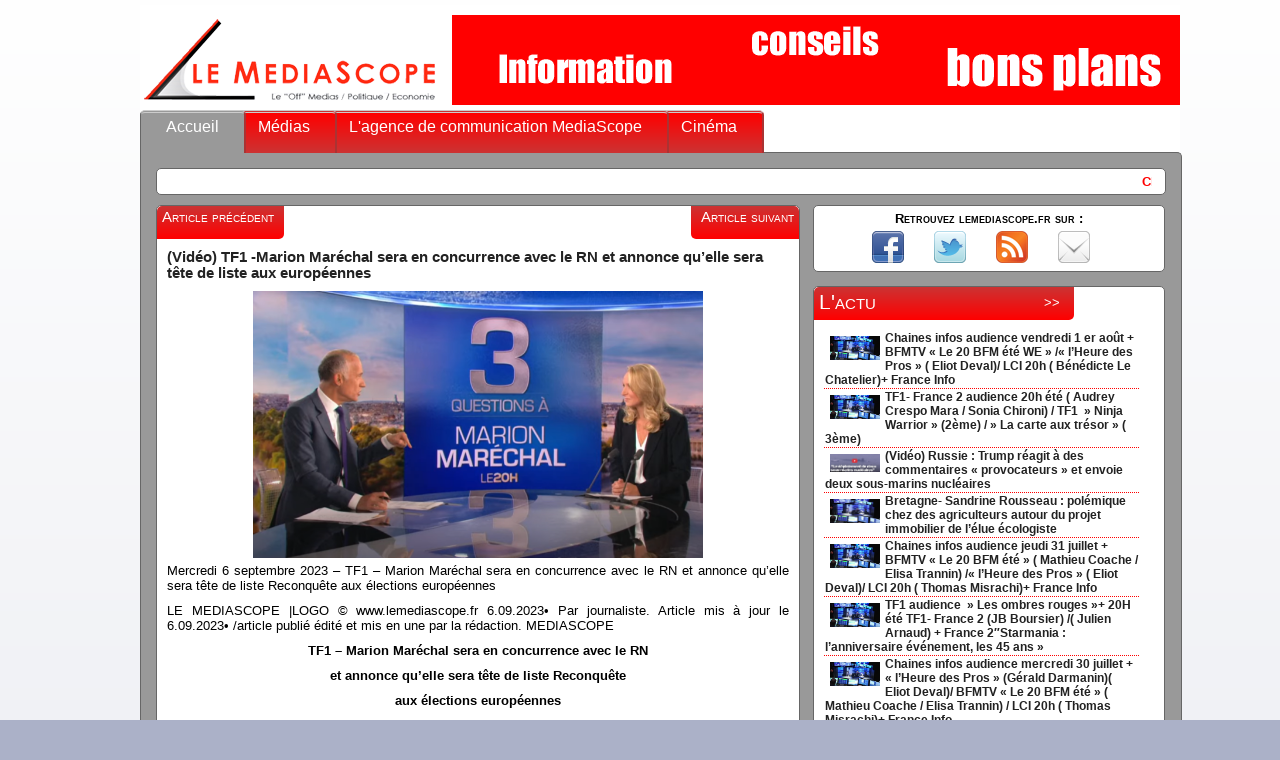

--- FILE ---
content_type: text/html; charset=UTF-8
request_url: https://lemediascope.fr/video-tf1-marion-marechal-sera-en-concurrence-avec-le-rn-et-annonce-quelle-sera-tete-de-liste-aux-europeennes/
body_size: 24085
content:
<!DOCTYPE html PUBLIC "-//W3C//DTD XHTML 1.0 Transitional//EN" "http://www.w3.org/TR/xhtml1/DTD/xhtml1-transitional.dtd"> 
<html xmlns="http://www.w3.org/1999/xhtml">
<head profile="http://gmpg.org/xfn/11">
<meta http-equiv="Content-Type" content="text/html; charset=UTF-8" />
<!-- <link rel="stylesheet" href="https://lemediascope.fr/wp-content/themes/lemediascope-2011/style.css?v=2012063001" type="text/css" /> -->
<link rel="stylesheet" type="text/css" href="//lemediascope.fr/wp-content/cache/wpfc-minified/2bi8v83x/9uncg.css" media="all"/>
<!--[if IE 6]><link rel="stylesheet" href="https://lemediascope.fr/wp-content/themes/lemediascope-2011/style_ie6.css?v=20110202" type="text/css" media="screen" /><![endif]-->
<!--[if IE 7]><link rel="stylesheet" href="https://lemediascope.fr/wp-content/themes/lemediascope-2011/style_ie7.css?v=20110202" type="text/css" media="screen" /><![endif]-->
<link rel="alternate" type="application/rss+xml" title="Le Mediascope RSS Feed" href="https://lemediascope.fr/feed/" />
<link rel="pingback" href="https://lemediascope.fr/xmlrpc.php" />
<script type="text/javascript">
function GetFBLogin() {
//console.log("Trying FB");
FB.getLoginStatus(function(response) {
//console.log("Trying FB 2");
var page_id = '113376612039782';
if (response && response.authResponse) {
//console.log("User Already Logged In");
var user_id = response.authResponse.userID;
var accessToken = response.authResponse.accessToken;
FB.api('/me/likes/' +page_id+ '?' + 'access_token=' +accessToken, 'get', function(likes) { 
if (likes) { 
if (likes.data && likes.data.length > 0) { 
wpvltr_callback(null,null);
}  else {
jQuery('.wpvltr_like_to_keep_reading_firstmessage_container').hide();
jQuery('.wpvltr_like_to_keep_reading_message_container').show();
FB.XFBML.parse();
}
}  else {
jQuery('.wpvltr_like_to_keep_reading_firstmessage_container').hide();
jQuery('.wpvltr_like_to_keep_reading_message_container').show();
FB.XFBML.parse();
}
}); 
} else {
//console.log("User Not Logged In");
FB.login(function(response) {
if (response && response.authResponse) {
var user_id = response.authResponse.userID;
var accessToken = response.authResponse.accessToken;							
FB.api('/me/likes/' +page_id+ '?' + 'access_token=' +accessToken, 'get', function(likes) { 
if (likes) { 
if (likes.data && likes.data.length > 0) { 
wpvltr_callback(null,null);
}  else {
jQuery('.wpvltr_like_to_keep_reading_firstmessage_container').hide();
jQuery('.wpvltr_like_to_keep_reading_message_container').show();
FB.XFBML.parse();
}
}  else {
jQuery('.wpvltr_like_to_keep_reading_firstmessage_container').hide();
jQuery('.wpvltr_like_to_keep_reading_message_container').show();
FB.XFBML.parse();
}
}); 
} else {
//console.log("User Still Not Logged In");
}
}, {scope: 'user_likes'});
}
});
};
</script>	
<script>
function wpvltr_callback(href, widget) {
jQuery('.wpvltr_like_to_keep_reading').show();
jQuery('.wpvltr_like_to_keep_reading_message_container').hide();
jQuery('.wpvltr_like_to_keep_reading_firstmessage_container').hide();
}
</script>
<!-- All in One SEO 4.2.2 -->
<title>(Vidéo) TF1 -Marion Maréchal sera en concurrence avec le RN et annonce qu’elle sera tête de liste aux européennes - Le Mediascope</title>
<meta name="description" content="Mercredi 6 septembre 2023 - TF1 – Marion Maréchal sera en concurrence avec le RN et annonce qu’elle sera tête de liste Reconquête aux élections européennes LE MEDIASCOPE |LOGO © www.lemediascope.fr 6.09.2023• Par journaliste. Article mis à jour le 6.09.2023• /article publié édité et mis en une par la rédaction. MEDIASCOPE TF1 – Marion Maréchal" />
<meta name="robots" content="max-image-preview:large" />
<link rel="canonical" href="https://lemediascope.fr/video-tf1-marion-marechal-sera-en-concurrence-avec-le-rn-et-annonce-quelle-sera-tete-de-liste-aux-europeennes/" />
<meta property="og:locale" content="fr_FR" />
<meta property="og:site_name" content="Le Mediascope - le &quot;OFF&quot; Medias / Politique / Economie" />
<meta property="og:type" content="article" />
<meta property="og:title" content="(Vidéo) TF1 -Marion Maréchal sera en concurrence avec le RN et annonce qu’elle sera tête de liste aux européennes - Le Mediascope" />
<meta property="og:description" content="Mercredi 6 septembre 2023 - TF1 – Marion Maréchal sera en concurrence avec le RN et annonce qu’elle sera tête de liste Reconquête aux élections européennes LE MEDIASCOPE |LOGO © www.lemediascope.fr 6.09.2023• Par journaliste. Article mis à jour le 6.09.2023• /article publié édité et mis en une par la rédaction. MEDIASCOPE TF1 – Marion Maréchal" />
<meta property="og:url" content="https://lemediascope.fr/video-tf1-marion-marechal-sera-en-concurrence-avec-le-rn-et-annonce-quelle-sera-tete-de-liste-aux-europeennes/" />
<meta property="article:published_time" content="2023-09-06T19:08:03+00:00" />
<meta property="article:modified_time" content="2023-09-06T19:08:03+00:00" />
<meta name="twitter:card" content="summary" />
<meta name="twitter:title" content="(Vidéo) TF1 -Marion Maréchal sera en concurrence avec le RN et annonce qu’elle sera tête de liste aux européennes - Le Mediascope" />
<meta name="twitter:description" content="Mercredi 6 septembre 2023 - TF1 – Marion Maréchal sera en concurrence avec le RN et annonce qu’elle sera tête de liste Reconquête aux élections européennes LE MEDIASCOPE |LOGO © www.lemediascope.fr 6.09.2023• Par journaliste. Article mis à jour le 6.09.2023• /article publié édité et mis en une par la rédaction. MEDIASCOPE TF1 – Marion Maréchal" />
<script type="application/ld+json" class="aioseo-schema">
{"@context":"https:\/\/schema.org","@graph":[{"@type":"WebSite","@id":"https:\/\/lemediascope.fr\/#website","url":"https:\/\/lemediascope.fr\/","name":"Le Mediascope","description":"le \"OFF\" Medias \/ Politique \/ Economie","inLanguage":"fr-FR","publisher":{"@id":"https:\/\/lemediascope.fr\/#organization"}},{"@type":"Organization","@id":"https:\/\/lemediascope.fr\/#organization","name":"Le Mediascope","url":"https:\/\/lemediascope.fr\/"},{"@type":"BreadcrumbList","@id":"https:\/\/lemediascope.fr\/video-tf1-marion-marechal-sera-en-concurrence-avec-le-rn-et-annonce-quelle-sera-tete-de-liste-aux-europeennes\/#breadcrumblist","itemListElement":[{"@type":"ListItem","@id":"https:\/\/lemediascope.fr\/#listItem","position":1,"item":{"@type":"WebPage","@id":"https:\/\/lemediascope.fr\/","name":"Accueil","description":"le \"OFF\" Medias \/ Politique \/ Economie","url":"https:\/\/lemediascope.fr\/"},"nextItem":"https:\/\/lemediascope.fr\/video-tf1-marion-marechal-sera-en-concurrence-avec-le-rn-et-annonce-quelle-sera-tete-de-liste-aux-europeennes\/#listItem"},{"@type":"ListItem","@id":"https:\/\/lemediascope.fr\/video-tf1-marion-marechal-sera-en-concurrence-avec-le-rn-et-annonce-quelle-sera-tete-de-liste-aux-europeennes\/#listItem","position":2,"item":{"@type":"WebPage","@id":"https:\/\/lemediascope.fr\/video-tf1-marion-marechal-sera-en-concurrence-avec-le-rn-et-annonce-quelle-sera-tete-de-liste-aux-europeennes\/","name":"(Vid\u00e9o) TF1 -Marion Mar\u00e9chal sera en concurrence avec le RN et annonce qu'elle sera t\u00eate de liste aux europ\u00e9ennes","description":"Mercredi 6 septembre 2023 - TF1 \u2013 Marion Mar\u00e9chal sera en concurrence avec le RN et annonce qu\u2019elle sera t\u00eate de liste Reconqu\u00eate aux \u00e9lections europ\u00e9ennes LE MEDIASCOPE |LOGO \u00a9 www.lemediascope.fr 6.09.2023\u2022 Par journaliste. Article mis \u00e0 jour le 6.09.2023\u2022 \/article publi\u00e9 \u00e9dit\u00e9 et mis en une par la r\u00e9daction. MEDIASCOPE TF1 \u2013 Marion Mar\u00e9chal","url":"https:\/\/lemediascope.fr\/video-tf1-marion-marechal-sera-en-concurrence-avec-le-rn-et-annonce-quelle-sera-tete-de-liste-aux-europeennes\/"},"previousItem":"https:\/\/lemediascope.fr\/#listItem"}]},{"@type":"Person","@id":"https:\/\/lemediascope.fr\/author\/marc\/#author","url":"https:\/\/lemediascope.fr\/author\/marc\/","name":"marc","image":{"@type":"ImageObject","@id":"https:\/\/lemediascope.fr\/video-tf1-marion-marechal-sera-en-concurrence-avec-le-rn-et-annonce-quelle-sera-tete-de-liste-aux-europeennes\/#authorImage","url":"https:\/\/secure.gravatar.com\/avatar\/d2c7ee857f4a688d5c471c1a57678466?s=96&d=mm&r=g","width":96,"height":96,"caption":"marc"}},{"@type":"WebPage","@id":"https:\/\/lemediascope.fr\/video-tf1-marion-marechal-sera-en-concurrence-avec-le-rn-et-annonce-quelle-sera-tete-de-liste-aux-europeennes\/#webpage","url":"https:\/\/lemediascope.fr\/video-tf1-marion-marechal-sera-en-concurrence-avec-le-rn-et-annonce-quelle-sera-tete-de-liste-aux-europeennes\/","name":"(Vid\u00e9o) TF1 -Marion Mar\u00e9chal sera en concurrence avec le RN et annonce qu\u2019elle sera t\u00eate de liste aux europ\u00e9ennes - Le Mediascope","description":"Mercredi 6 septembre 2023 - TF1 \u2013 Marion Mar\u00e9chal sera en concurrence avec le RN et annonce qu\u2019elle sera t\u00eate de liste Reconqu\u00eate aux \u00e9lections europ\u00e9ennes LE MEDIASCOPE |LOGO \u00a9 www.lemediascope.fr 6.09.2023\u2022 Par journaliste. Article mis \u00e0 jour le 6.09.2023\u2022 \/article publi\u00e9 \u00e9dit\u00e9 et mis en une par la r\u00e9daction. MEDIASCOPE TF1 \u2013 Marion Mar\u00e9chal","inLanguage":"fr-FR","isPartOf":{"@id":"https:\/\/lemediascope.fr\/#website"},"breadcrumb":{"@id":"https:\/\/lemediascope.fr\/video-tf1-marion-marechal-sera-en-concurrence-avec-le-rn-et-annonce-quelle-sera-tete-de-liste-aux-europeennes\/#breadcrumblist"},"author":"https:\/\/lemediascope.fr\/author\/marc\/#author","creator":"https:\/\/lemediascope.fr\/author\/marc\/#author","datePublished":"2023-09-06T19:08:03+00:00","dateModified":"2023-09-06T19:08:03+00:00"},{"@type":"BlogPosting","@id":"https:\/\/lemediascope.fr\/video-tf1-marion-marechal-sera-en-concurrence-avec-le-rn-et-annonce-quelle-sera-tete-de-liste-aux-europeennes\/#blogposting","name":"(Vid\u00e9o) TF1 -Marion Mar\u00e9chal sera en concurrence avec le RN et annonce qu\u2019elle sera t\u00eate de liste aux europ\u00e9ennes - Le Mediascope","description":"Mercredi 6 septembre 2023 - TF1 \u2013 Marion Mar\u00e9chal sera en concurrence avec le RN et annonce qu\u2019elle sera t\u00eate de liste Reconqu\u00eate aux \u00e9lections europ\u00e9ennes LE MEDIASCOPE |LOGO \u00a9 www.lemediascope.fr 6.09.2023\u2022 Par journaliste. Article mis \u00e0 jour le 6.09.2023\u2022 \/article publi\u00e9 \u00e9dit\u00e9 et mis en une par la r\u00e9daction. MEDIASCOPE TF1 \u2013 Marion Mar\u00e9chal","inLanguage":"fr-FR","headline":"(Vid\u00e9o) TF1 -Marion Mar\u00e9chal sera en concurrence avec le RN et annonce qu'elle sera t\u00eate de liste aux europ\u00e9ennes","author":{"@id":"https:\/\/lemediascope.fr\/author\/marc\/#author"},"publisher":{"@id":"https:\/\/lemediascope.fr\/#organization"},"datePublished":"2023-09-06T19:08:03+00:00","dateModified":"2023-09-06T19:08:03+00:00","articleSection":"actu-medias, gras, M\u00e9dias, Politique, Vid\u00e9os, actu et politique, Audience Rassemblement National, Cote d'Azur, Culture, elections, Eric Zemmour, femme et politique, France, Front national, gouvernement, Immigration, Immigration en France, Jean Marie Le Pen, Les Republicains, maires, Marine Le Pen, marion marechal le pen, M\u00e9dias, M\u00e9dias et politique, Nice, Nicolas Sarkozy, Politiques, Rassemblement National, regions, Revue de presse, Vid\u00e9os, zapping","mainEntityOfPage":{"@id":"https:\/\/lemediascope.fr\/video-tf1-marion-marechal-sera-en-concurrence-avec-le-rn-et-annonce-quelle-sera-tete-de-liste-aux-europeennes\/#webpage"},"isPartOf":{"@id":"https:\/\/lemediascope.fr\/video-tf1-marion-marechal-sera-en-concurrence-avec-le-rn-et-annonce-quelle-sera-tete-de-liste-aux-europeennes\/#webpage"},"image":{"@type":"ImageObject","@id":"https:\/\/lemediascope.fr\/#articleImage","url":"https:\/\/lemediascope.fr\/wp-content\/uploads\/2023\/09\/Marion-Marechal-MEDIASCOPE.png","width":1024,"height":607}}]}
</script>
<!-- All in One SEO -->
<link rel='dns-prefetch' href='//static.addtoany.com' />
<link rel='dns-prefetch' href='//s.w.org' />
<script type="text/javascript">
window._wpemojiSettings = {"baseUrl":"https:\/\/s.w.org\/images\/core\/emoji\/11\/72x72\/","ext":".png","svgUrl":"https:\/\/s.w.org\/images\/core\/emoji\/11\/svg\/","svgExt":".svg","source":{"concatemoji":"https:\/\/lemediascope.fr\/wp-includes\/js\/wp-emoji-release.min.js?ver=4.9.26"}};
!function(e,a,t){var n,r,o,i=a.createElement("canvas"),p=i.getContext&&i.getContext("2d");function s(e,t){var a=String.fromCharCode;p.clearRect(0,0,i.width,i.height),p.fillText(a.apply(this,e),0,0);e=i.toDataURL();return p.clearRect(0,0,i.width,i.height),p.fillText(a.apply(this,t),0,0),e===i.toDataURL()}function c(e){var t=a.createElement("script");t.src=e,t.defer=t.type="text/javascript",a.getElementsByTagName("head")[0].appendChild(t)}for(o=Array("flag","emoji"),t.supports={everything:!0,everythingExceptFlag:!0},r=0;r<o.length;r++)t.supports[o[r]]=function(e){if(!p||!p.fillText)return!1;switch(p.textBaseline="top",p.font="600 32px Arial",e){case"flag":return s([55356,56826,55356,56819],[55356,56826,8203,55356,56819])?!1:!s([55356,57332,56128,56423,56128,56418,56128,56421,56128,56430,56128,56423,56128,56447],[55356,57332,8203,56128,56423,8203,56128,56418,8203,56128,56421,8203,56128,56430,8203,56128,56423,8203,56128,56447]);case"emoji":return!s([55358,56760,9792,65039],[55358,56760,8203,9792,65039])}return!1}(o[r]),t.supports.everything=t.supports.everything&&t.supports[o[r]],"flag"!==o[r]&&(t.supports.everythingExceptFlag=t.supports.everythingExceptFlag&&t.supports[o[r]]);t.supports.everythingExceptFlag=t.supports.everythingExceptFlag&&!t.supports.flag,t.DOMReady=!1,t.readyCallback=function(){t.DOMReady=!0},t.supports.everything||(n=function(){t.readyCallback()},a.addEventListener?(a.addEventListener("DOMContentLoaded",n,!1),e.addEventListener("load",n,!1)):(e.attachEvent("onload",n),a.attachEvent("onreadystatechange",function(){"complete"===a.readyState&&t.readyCallback()})),(n=t.source||{}).concatemoji?c(n.concatemoji):n.wpemoji&&n.twemoji&&(c(n.twemoji),c(n.wpemoji)))}(window,document,window._wpemojiSettings);
</script>
<style type="text/css">
img.wp-smiley,
img.emoji {
display: inline !important;
border: none !important;
box-shadow: none !important;
height: 1em !important;
width: 1em !important;
margin: 0 .07em !important;
vertical-align: -0.1em !important;
background: none !important;
padding: 0 !important;
}
</style>
<!-- <link rel='stylesheet' id='liketokeepreading-css'  href='https://lemediascope.fr/wp-content/plugins/like-to-keep-reading/css/liketokeepreading.css?ver=4.9.26' type='text/css' media='all' /> -->
<!-- <link rel='stylesheet' id='wp-polls-css'  href='https://lemediascope.fr/wp-content/plugins/wp-polls/polls-css.css?ver=2.50' type='text/css' media='all' /> -->
<!-- <link rel='stylesheet' id='addtoany-css'  href='https://lemediascope.fr/wp-content/plugins/add-to-any/addtoany.min.css?ver=1.16' type='text/css' media='all' /> -->
<link rel="stylesheet" type="text/css" href="//lemediascope.fr/wp-content/cache/wpfc-minified/2esn6ov/9uncg.css" media="all"/>
<script type='text/javascript'>
window.a2a_config=window.a2a_config||{};a2a_config.callbacks=[];a2a_config.overlays=[];a2a_config.templates={};a2a_localize = {
Share: "Partager",
Save: "Enregistrer",
Subscribe: "S'abonner",
Email: "E-mail",
Bookmark: "Signet",
ShowAll: "Montrer tout",
ShowLess: "Montrer moins",
FindServices: "Trouver des service(s)",
FindAnyServiceToAddTo: "Trouver instantan&eacute;ment des services &agrave; ajouter &agrave;",
PoweredBy: "Propuls&eacute; par",
ShareViaEmail: "Partager par e-mail",
SubscribeViaEmail: "S’abonner par e-mail",
BookmarkInYourBrowser: "Ajouter un signet dans votre navigateur",
BookmarkInstructions: "Appuyez sur Ctrl+D ou \u2318+D pour mettre cette page en signet",
AddToYourFavorites: "Ajouter &agrave; vos favoris",
SendFromWebOrProgram: "Envoyer depuis n’importe quelle adresse e-mail ou logiciel e-mail",
EmailProgram: "Programme d’e-mail",
More: "Plus&#8230;",
ThanksForSharing: "Merci de partager !",
ThanksForFollowing: "Merci de nous suivre !"
};
</script>
<script type='text/javascript' async src='https://static.addtoany.com/menu/page.js'></script>
<script src='//lemediascope.fr/wp-content/cache/wpfc-minified/7xwetegs/9uncg.js' type="text/javascript"></script>
<!-- <script type='text/javascript' src='https://lemediascope.fr/wp-includes/js/jquery/jquery.js?ver=1.12.4'></script> -->
<!-- <script type='text/javascript' src='https://lemediascope.fr/wp-includes/js/jquery/jquery-migrate.min.js?ver=1.4.1'></script> -->
<!-- <script type='text/javascript' async src='https://lemediascope.fr/wp-content/plugins/add-to-any/addtoany.min.js?ver=1.1'></script> -->
<link rel='https://api.w.org/' href='https://lemediascope.fr/wp-json/' />
<link rel="EditURI" type="application/rsd+xml" title="RSD" href="https://lemediascope.fr/xmlrpc.php?rsd" />
<link rel="wlwmanifest" type="application/wlwmanifest+xml" href="https://lemediascope.fr/wp-includes/wlwmanifest.xml" /> 
<link rel='prev' title='BFMTV audience “Première Edition” /« Télématin » / LCI « le 6h/9h JB Boursier » / « Morandini Live » + France Info' href='https://lemediascope.fr/bfmtv-audience-premiere-edition-telematin-lci-le-6h-9h-jb-boursier-morandini-live-france-info-3/' />
<link rel='next' title='(Vidéo) Rentrée 2023 : alimentation, carburants, électricité  » les prix augmentent encore » ( Marc Touati)' href='https://lemediascope.fr/video-rentree-2023-alimentation-carburants-electricite-les-prix-augmentent-encore-marc-touati/' />
<meta name="generator" content="WordPress 4.9.26" />
<link rel='shortlink' href='https://lemediascope.fr/?p=179432' />
<link rel="alternate" type="application/json+oembed" href="https://lemediascope.fr/wp-json/oembed/1.0/embed?url=https%3A%2F%2Flemediascope.fr%2Fvideo-tf1-marion-marechal-sera-en-concurrence-avec-le-rn-et-annonce-quelle-sera-tete-de-liste-aux-europeennes%2F" />
<link rel="alternate" type="text/xml+oembed" href="https://lemediascope.fr/wp-json/oembed/1.0/embed?url=https%3A%2F%2Flemediascope.fr%2Fvideo-tf1-marion-marechal-sera-en-concurrence-avec-le-rn-et-annonce-quelle-sera-tete-de-liste-aux-europeennes%2F&#038;format=xml" />
<style type="text/css">
.wp-polls .pollbar {
margin: 1px;
font-size: 14px;
line-height: 16px;
height: 16px;
background: #FF0000;
border: 1px solid #FFAAAA;
}
</style>
<!-- Start Of Script Generated By WP-PostViews 1.50 -->
<script type="text/javascript">
/* <![CDATA[ */
jQuery.ajax({type:'GET',url:'https://lemediascope.fr/wp-content/plugins/wp-postviews/wp-postviews.php',data:'postviews_id=179432',cache:false});/* ]]> */
</script>
<!-- End Of Script Generated By WP-PostViews 1.50 -->
<script src='//lemediascope.fr/wp-content/cache/wpfc-minified/7c429gnl/9uncg.js' type="text/javascript"></script>
<!-- <script type="text/javascript" src="https://lemediascope.fr/wp-content/themes/lemediascope-2011/scripts/jquery.hideAllExceptOne.js"></script> -->
<script type="text/javascript" src="https://apis.google.com/js/plusone.js">{lang: 'fr'}</script>
<script type="text/javascript">
var isLoaded=false;
function DoNav(theUrl)
{
document.location.href = theUrl;
}
</script>
<script type="text/javascript">
(function(d){
var js, id = 'facebook-jssdk', ref = d.getElementsByTagName('script')[0];
if (d.getElementById(id)) {return;}
js = d.createElement('script'); js.id = id; js.async = true;
js.src = "//connect.facebook.net/fr_FR/all.js";
ref.parentNode.insertBefore(js, ref);
}(document));
window.fbAsyncInit = function() {
FB.init({
appId      : '377478932329080', // App ID
channelUrl : 'https://lemediascope.fr/channel.html', // Channel File
status     : true, // check login status
cookie     : true, // enable cookies to allow the server to access the session
xfbml      : true  // parse XFBML
});
FB.Event.subscribe('edge.create', function(href, widget) {
console.log("********* Subscribed Event fired")
wpvltr_callback(null,null);
});
FB.XFBML.parse();
}
</script>
<!-- Facebook Opengraph -->
<meta property="fb:app_id" content="377478932329080" />
<script type="text/javascript">
var _gaq = _gaq || [];
_gaq.push(['_setAccount', 'UA-4601082-1']);
_gaq.push(['_trackPageview']);
_gaq.push(['_setSampleRate', '100']);
_gaq.push(['_trackPageLoadTime']);
(function() {
var ga = document.createElement('script'); ga.type = 'text/javascript'; ga.async = true;
ga.src = ('https:' == document.location.protocol ? 'https://ssl' : 'http://www') + '.google-analytics.com/ga.js';
var s = document.getElementsByTagName('script')[0]; s.parentNode.insertBefore(ga, s);
})();
</script>
<script type="text/javascript" defer>
function refreshPub() {
if (document.getElementById('ajax-bandeaux') != null) {
jQuery(function($){
$('#ajax-bandeaux').load("https://lemediascope.fr/wp-content/themes/lemediascope-2011/ajax-bandeaux.php");
});
}
}
var refreshInterval = setInterval(refreshPub, 10 * 1000);
refreshPub();
</script>
</head>
<body data-rsssl=1 class="bgbody">
<div id="container" class="container clearfix">
<div id="top" class="top clearfix">
<div id="logo" class="logo"><a href="/" TARGET="_top" title="LeMediascope"><img src="https://lemediascope.fr/wp-content/themes/lemediascope-2011/images/transp.gif" width="100%" height="100%" border=0 class="transp"></a></div>
<div id="ajax-bandeaux" class="pub pub728x90">
<!-- BEGIN PUB -->
<a href="http://www.chirurgieesthetiquefrance.fr"><img src="https://lemediascope.fr/wp-content/themes/lemediascope-2011/pubs/ChirurgieEsthetiqueEnFr.gif" border=0></a> 	<!-- END PUB -->
</div>
<!--	<div class="search"><form method="get" id="searchform" action="https://lemediascope.fr/"><input type="text" class="searchfield" value="" name="s" id="s"><img class="searchbutton" src="https://lemediascope.fr/wp-content/themes/lemediascope-2011/images/chercher2.png" alt="chercher" onClick="document.getElementById('searchform').submit();"></form></div>-->
<h2 id="onglet1" class="active"><a href="https://lemediascope.fr/" TARGET="_top" title="Accueil">Accueil</a></h2>
<h2 id="onglet2" class="inactive"><a href="https://lemediascope.fr/groupe/medias/" TARGET="_top" title="Medias">Médias</a></h2>
<h2 id="onglet3" class="inactive"><a href="https://lemediascope.fr/groupe/les_entreprises/" TARGET="_top" title="Sociétés et communiqués">L'agence de communication MediaScope</a></h2>
<h2 id="onglet4" class="inactive"><a href="https://lemediascope.fr/groupe/cinema-et-bande-annonce/" TARGET="_top" title="Bandes Annonces">Cinéma</a></h2>
<!--<h2 id="onglet5" class="inactive"><a href="https://lemediascope.fr/groupe/bourse/" TARGET="_top" title="Information boursiere">Bourse</a></h2>-->
</div>
<div class="main_top1 clearfix"></div>
<div id="main_pub1" class="main_pub1 clearfix">
<!-- BEGIN PUB -->
<!-- END PUB -->
</div>
<div class="main_top2 clearfix">
<div class="box tiny">
<marquee id="marquee" direction="horizontal" behaviour="scroll" scrollamount="2" scrolldelay="10" onmouseover="this.stop();" onmouseout="this.start();" truespeed>
</marquee>
</div><div id="fb-root"></div>
<div class="box box12" id="post-179432">
<h2><a href="https://lemediascope.fr/bfmtv-audience-premiere-edition-telematin-lci-le-6h-9h-jb-boursier-morandini-live-france-info-3/">Article précédent</a></h2><h2 class="right"><a href="https://lemediascope.fr/video-rentree-2023-alimentation-carburants-electricite-les-prix-augmentent-encore-marc-touati/">Article suivant</a></h2>			<br style="clear: both;">
<h3><a href="https://lemediascope.fr/video-tf1-marion-marechal-sera-en-concurrence-avec-le-rn-et-annonce-quelle-sera-tete-de-liste-aux-europeennes/" rel="bookmark" title="(Vidéo) TF1 -Marion Maréchal sera en concurrence avec le RN et annonce qu&rsquo;elle sera tête de liste aux européennes">(Vidéo) TF1 -Marion Maréchal sera en concurrence avec le RN et annonce qu&rsquo;elle sera tête de liste aux européennes</a></h3>
<div class="entry">
<p><img class="aligncenter wp-image-179433" src="https://lemediascope.fr/wp-content/uploads/2023/09/Marion-Marechal-MEDIASCOPE-1024x607.png" alt="" width="450" height="267" srcset="https://lemediascope.fr/wp-content/uploads/2023/09/Marion-Marechal-MEDIASCOPE.png 1024w, https://lemediascope.fr/wp-content/uploads/2023/09/Marion-Marechal-MEDIASCOPE-150x89.png 150w, https://lemediascope.fr/wp-content/uploads/2023/09/Marion-Marechal-MEDIASCOPE-300x178.png 300w, https://lemediascope.fr/wp-content/uploads/2023/09/Marion-Marechal-MEDIASCOPE-768x455.png 768w" sizes="(max-width: 450px) 100vw, 450px" />Mercredi 6 septembre 2023 &#8211; TF1 – Marion Maréchal sera en concurrence avec le RN et annonce qu’elle sera tête de liste Reconquête aux élections européennes<span id="more-179432"></span></p>
<p>LE MEDIASCOPE |LOGO © www.lemediascope.fr 6.09.2023• Par journaliste. Article mis à jour le 6.09.2023• /article publié édité et mis en une par la rédaction. MEDIASCOPE</p>
<p style="text-align: center;"><strong>TF1 – Marion Maréchal sera en concurrence avec le RN </strong></p>
<p style="text-align: center;"><strong>et annonce qu’elle sera tête de liste Reconquête</strong></p>
<p style="text-align: center;"><strong> aux élections européennes</strong></p>
<p>Marion Maréchal invitée mercredi ce mercredi soir du 20H de TF1 a annoncé qu’elle sera tête de liste Reconquête aux élections européennes.</p>
<p>En 2022 la nièce de Marine Le Pen avait rejoint la formation d’Eric Zemmour en apportant son soutien à l’ancien candidat à l’élection présidentielle. Elle est aujourd&rsquo;hui la vice-présidente exécutive de Reconqête la formation d’Eric Zemmour.</p>
<p>Marion Maréchal, 33 ans, nièce de Marine Le Pen sera en concurrence directe avec le président du Rassemblement national, Jordan Bardella, qui a récemment annoncé qu’il porterait les listes de son parti aux Européennes.</p>
<p><strong>Voir aussi :<a href="https://lemediascope.fr/chaines-info-part-daudience-mardi-5-septembre-2023/"> Chaînes INFO : part d&rsquo;audience mardi 5 septembre 2023</a></strong></p>
<p>En 2017, Marion Maréchal s’était retirée de la politique après avoir été députée de l’ex-FN dans le Vaucluse durant cinq ans et avait alors fondé l’Institut des sciences sociales, économiques et politiques (Issep), une école d’enseignement supérieure basée à Lyon.</p>
<p style="text-align: left;">La petite-fille de Jean-Marie Le Pen avait écarté un éventuel soutien à Marine Le Pen, et avait soutenu Eric Zemmour en 2022 et rejoint Reconquête.</p>
<p><strong>Voir aussi :<a href="https://lemediascope.fr/chaines-info-part-daudience-mardi-5-septembre-2023/"> Chaînes INFO : part d&rsquo;audience mardi 5 septembre 2023</a></strong></p>
<p style="text-align: left;">Sur TF1 Marion Maréchal a déclaré ce mercredi  » notre culture et nos valeurs sont  aujourd&rsquo;hui menacés par l&rsquo;islamisation ».</p>
<p style="text-align: center;"><strong>(Vidéo) « notre culture et nos valeurs sont aujourd&rsquo;hui menacés </strong></p>
<p style="text-align: center;"><strong>par l&rsquo;islamisation » ( TF1 Marion Maréchal )</strong></p>
<p><center><iframe title="YouTube video player" src="https://www.youtube.com/embed/-_M0Q951AmQ?si=H6RkFWRsqhDGJH4A" width="560" height="315" frameborder="0" allowfullscreen="allowfullscreen"></iframe></center></p>
<p><strong><br />
Voir aussi :</strong> <a href="https://lemediascope.fr/tf1-audience-les-tuche-devance-par-france-3-c8-paf-nouvelle-emission-pascale-de-la-tour-du-pin-tpmp-quotidien-tf1-france-2-20h/">TF1- France 2 audience 20h ( mardi ) +  </a><a href="https://lemediascope.fr/tf1-audience-les-tuche-devance-par-france-3-c8-paf-nouvelle-emission-pascale-de-la-tour-du-pin-tpmp-quotidien-tf1-france-2-20h/">C8 nouvelle émission   » PAF » (Pascale de la Tour du Pin) / TPMP – Quotidien + TF1- France 2 ( 20h)</a></p>
<p>+</p>
<p><a href="https://lemediascope.fr/locations-airbnb-quelles-sont-les-obligations-des-proprietaires-pour-eviter-une-amende/"><strong>Locations Airbnb : quelles sont les obligations des propriétaires pour éviter une amende ?</strong> </a></p>
<p><a href="https://lemediascope.fr/la-dissolution-de-lfi-demandee-par-une-deputee-renaissance-indignation-du-parti-de-melenchon/"><strong>La dissolution de LFI demandée par une députée Renaissance – Indignation du parti de Mélenchon</strong> </a></p>
<p><strong>+</strong></p>
<p><a href="https://lemediascope.fr/video-assurance-vie-immobilier-restent-ils-des-bons-placements-leconomiste-marc-touati-la-financiere-du-patrimoine/"><strong>Assurance vie, Immobilier restent-ils des bons placements ? ( l’économiste Marc TOUATI)</strong> </a></p>
<p>Médias infos : <a href="https://lemediascope.fr/avocats-specialistes-assurance-vie-qui-sont-les-avocats-plebiscites/"><b>assurance vie</b>, </a>Société,<a href="http://www.legal-scope.fr/tag/domiciliation-dentreprise-paris/"> domiciliations Paris</a>, Économie,<a href="https://www.youtube.com/watch?v=_Ibk0Q9HOtU"> femme avocat, </a><a href="https://lemediascope.fr/cabinet-acbm-affaire-dieudonne-lavocat-antoine-cheron-echec-affaire-second-life-reagit/">ABC</a>, Monde, <a href="https://lemediascope.fr/tribunal-clinique-du-parc-monceau-et-un-docteur-condamnes-pour-oubli-d%E2%80%99un-champ-operatoire/">clinique</a>, maquillage, <a href="https://lemediascope.fr/entretien-video-nathalie-kosciusko-morizet-secretaire-d%E2%80%99etat-chargee-de-la-prospective-et-du-developpement-de-l%E2%80%99economie-numerique/">NKM</a>, <b><a href="https://lemediascope.fr/dieudonne-selon-lavocat-antoine-cheron-la-quenelle-pourrait-connaitre-dautres-rebondissements/">Médias</a></b>, <a href="http://www.argenttropcher.fr/marc-henri-bon-une-patiente-saisit-le-tribunal/">Argent</a>, <b><a href="http://www.argenttropcher.fr/assurance-vie-2014-comment-eviter-les-frais-excessifs-par-lavocat-nicolas-lecoq-vallon/">assurance 3,</a><a href="https://lemediascope.fr/tribunal-clinique-du-parc-monceau-et-un-docteur-condamnes-pour-oubli-d%E2%80%99un-champ-operatoire/"> clinique</a><a href="http://www.argenttropcher.fr/assurance-vie-2014-comment-eviter-les-frais-excessifs-par-lavocat-nicolas-lecoq-vallon/">, Sciences,<b> </b></a><a href="http://www.argenttropcher.fr/emmanuel-ludot-lavocat-perd-en-justice-contre-un-ex-client-qui-contestait-le-prix-de-ses-honoraires/">consommation</a><a href="http://www.argenttropcher.fr/assurance-vie-2014-comment-eviter-les-frais-excessifs-par-lavocat-nicolas-lecoq-vallon/">, </a><a href="https://lemediascope.fr/afida-turner-son-avocat-me-antoine-cheron-fait-condamner-le-magazine-oops-et-g-polimeno-qui-veut-epouser-mon-fils/">D<b>ébats</b></a><a href="http://www.argenttropcher.fr/assurance-vie-2014-comment-eviter-les-frais-excessifs-par-lavocat-nicolas-lecoq-vallon/"><b>,</b> Culture,</a><b><a href="http://www.legal-scope.fr/tag/formalite-paris/"> Formalités Paris, </a><a href="http://www.legal-scope.fr/">Droit Internet,</a><a href="http://www.chirurgieesthetiquefrance.fr/tag/marc-henri-bon/">patients</a><a href="http://www.legal-scope.fr/tag/formalite-paris/">, CNRS,programmes TV, </a><b><a href="https://lemediascope.fr/video-canal-avec-vos-seins-vous-etes-devenue-celebre-nabilla-chez-ardisson/">stars 2</a></b>,<a href="https://lemediascope.fr/video-comment-augmenter-son-referencement-sur-internet/"> euro,</a><a href="https://lemediascope.fr/avocat-antoine-cheron-echec-le-tribunal-deboute-la-demande-de-sa-cliente-second-life/">France</a><a href="http://www.legal-scope.fr/tag/formalite-paris/">, </a><a href="http://www.legal-scope.fr/tag/marc-henri-bon-declare-coupable/"> justice 3</a><a href="http://www.legal-scope.fr/tag/formalite-paris/">, </a><a href="http://www.argenttropcher.fr/internet-qui-sont-les-avocats-plebiscites-reputation-diffamation-droits-dauteur/">Droit Internet 2</a><a href="http://www.legal-scope.fr/tag/formalite-paris/">, </a><a href="http://solaris51.skyrock.com/">Blog EL</a><a href="http://www.legal-scope.fr/tag/formalite-paris/">, patients, </a><a href="http://www.legal-scope.fr/tag/marc-bon-condamne-par-le-tribunal/">justice 2</a><a href="http://www.legal-scope.fr/tag/formalite-paris/">, </a><strong><a href="http://www.legal-scope.fr/avocats-victime-daccident-de-la-route-comment-choisir-son-avocat/">avocats accidents</a></strong>, <a href="http://www.legal-scope.fr/avocats-victime-daccident-de-la-route-comment-choisir-son-avocat/"><strong>avocats accident 2,</strong></a><a href="http://www.legal-scope.fr/tag/formalite-paris/"> pub 3,</a><a href="https://lemediascope.fr/video-droit-internet-peut-on-tout-dire-annie-gautheron-avocat/#more-154850"> CEDH</a><a href="http://www.legal-scope.fr/tag/formalite-paris/">, </a><strong><a href="https://lemediascope.fr/tag/domiciliation-paris/">domiciliation Paris, </a></strong><strong><a href="http://www.legal-scope.fr/tag/domiciliation-paris-17/">legal dom, </a></strong><a href="http://www.legal-scope.fr/tag/qui-sont-les-meilleurs-avocats-propriete-intellectuelle/">meilleurs proprieté intellectuelle </a><a href="http://www.legal-scope.fr/avocat-internet-contrefacon-de-marque-contenus-illicites-ce-quil-faut-savoir/">Comment choisir avocat propriété intellectuelle ? </a><a href="http://www.legal-scope.fr/tag/avocat-accident-de-la-route/">avocat accident 1</a><a href="http://www.legal-scope.fr/avocat-internet-contrefacon-de-marque-contenus-illicites-ce-quil-faut-savoir/"><strong>, </strong></a></b></b><strong><a href="https://www.legal-scope.fr/tag/responsabilite-civile-avocat/">resp civ avocat</a></strong>, <strong><b><b><a href="http://www.legal-scope.fr/avocats-victime-daccident-de-la-route-comment-choisir-son-avocat/"><strong>avocats accidents de la route,</strong></a><a href="http://www.legal-scope.fr/tag/avocat-en-propriete-intellectuelle/">référencement, <strong>marques</strong>, </a><a href="http://www.legal-scope.fr/tag/avocat-accident-de-la-route/"><strong>comment choisir avocat accident de la route</strong><strong>, </strong></a><a href=" https://www.google.com/maps/contrib/101114299624032287229/place/ChIJt3wpL_Zv5kcRo8t6O4VlGg4/@48.8706178,2.2782221,17z/data=!3m1!4b1"><strong>blog </strong></a><a href="http://www.legal-scope.fr/comment-choisir-un-avocat-penal/"><strong>avocats</strong><strong>,</strong></a><a href="http://www.legal-scope.fr/avocats-victime-daccident-de-la-route-comment-choisir-son-avocat/"><strong> accidents avocat</strong>,</a><a href="http://www.lagence-referencement.fr/referencement-sur-internet-comment-choisir-son-agence-web/"><b>Référencement sur Internet : comment choisir son agence web ?</b> </a><a href="https://lemediascope.fr/video-apnee-du-sommeil-qui-consulter-paris-province/">SAOS</a><a href="http://www.legal-scope.fr/tag/formalite-paris/">, </a><a href="http://www.legal-scope.fr/tag/formalites-entreprise-paris/">Formalites </a><a href="https://lemediascope.fr/le-cercle-du-leadership-fete-ses-10-ans-interview-raphaelle-lauby-et-didier-pitelet-president/">Leadership, </a><a href="https://www.youtube.com/watch?time_continue=53&amp;v=WRvgLcGK5Cc">you tube leadership, </a><a href="http://www.legal-scope.fr/tag/formalites-entreprise-paris/">entreprises Paris</a><a href="http://www.legal-scope.fr/tag/formalite-paris/">, </a> <strong><a href="http://www.legal-scope.fr/atteinte-a-la-reputation-la-cour-dappel-de-paris-condamne-une-societe/#more-431">Diffamation Internet </a></strong>, <a href="http://www.lagence-referencement.fr/referencement-naturel-comment-apparaitre-en-1ere-page-sur-google/"><b>Référencement naturel : Comment apparaître en 1ère page sur Google ?</b></a><b> </b><strong><a href="http://www.legal-scope.fr/marc-henri-bon-condamne-par-tribunal-correctionnel/"> justice</a><a href="http://www.legal-scope.fr/tag/marc-bon-condamne-par-le-tribunal/">,</a> </strong><strong><a href="http://www.bebe.ch/drupal/node/95103">blog</a></strong>, <a href="http://www.legal-scope.fr/marc-henri-bon-condamne-par-tribunal-correctionnel/#more-297"><strong>Justice</strong></a><a href="http://www.legal-scope.fr/tag/formalite-paris/"> ,</a><a href="http://www.legal-scope.fr/tag/qui-sont-les-meilleurs-avocats-propriete-intellectuelle/"><strong> avocat propriété intellectuelle, <strong>recrutement distribution, </strong></strong></a><a href="http://www.gifi-talents.fr/tag/recrutement-distribution/"><strong>recrutement media, </strong></a></b></b></strong><strong><b><b><a href="http://www.gifi-talents.fr/tag/recrutement-distribution/">recrutement, </a><a href="http://www.gifi-talents.fr/tag/emploi-commerce/">emploi-commerce, </a><a href="http://www.gifi-talents.fr/tag/recrutement-distribution/">recrutement distribution</a><a href="http://www.legal-scope.fr/tag/formalite-paris/"> 1,</a></b></b></strong><strong><a href="http://www.lagence-referencement.fr/tag/mediascope-lagence-web-20-ans-dexperience/">Medias20ans, </a></strong><strong><b><b><a href="https://www.youtube.com/watch?v=2JEuPhyEy9M&amp;feature=youtu.be"><strong>Médias</strong> référencement, </a><a href="https://www.youtube.com/watch?v=2JEuPhyEy9M">Tube référencement, </a></b></b></strong><a href="https://www.youtube.com/watch?time_continue=23&amp;v=Ly1zd55sJbY&amp;feature=emb_logo">affaire suivante, </a><a href="https://www.facebook.com/lemediascope.fr/">MediascopeFacebook, </a><a href="https://www.iabfrance.com/presse/mediascope-la-consommation-des-medias-interactifs">MediascopeConso, </a><a href="https://fr.wiktionary.org/wiki/m%C3%A9diascope">MediascopeWiktionnaire, </a><a href="https://www.infogreffe.fr/entreprise-societe/812238251-mediascope-974115B010100000/liste-etablissements-1.html">MediascopeEtablissements </a><a href="https://www.societe.com/societe/mediascope-812238251.html">MEDIASCOPE Societe 97, </a><a href="https://twitter.com/lemediascope?lang=fr"><strong>TwitterMEDIASCOPE, </strong></a><a href="https://www.facebook.com/lemediascope.fr/"><strong>FBMEDIASCOPE</strong></a>, <a href="http://www.argenttropcher.fr/mediascope-un-site-de-reference-pour-de-nombreux-medias-et-journalistes/">ArgMEDIASCOPE </a><a href="https://www.legal-scope.fr/tag/avocat-amiante/"><strong>Avoamian </strong></a><a href="https://www.legal-scope.fr/tag/avocat-amiante-paris/"><strong>Avoamianpari , </strong></a><a href="https://www.google.com/search?q=Marc++bon&amp;client=firefox-b&amp;tbm=isch&amp;source=lnms&amp;sa=X&amp;ved=2ahUKEwikt_vjkavyAhWkyIUKHTqfAMYQ_AUoAXoECAcQAw&amp;biw=1150&amp;bih=657&amp;dpr=1#imgrc=kjjcBRq51qCDJM">Bnpics, </a><a href="http://www.argenttropcher.fr/marc-henri-bon-une-patiente-saisit-le-tribunal/"><strong>argbn, </strong></a><a href="https://www.top-chirurgie-esthetique.fr/tag/a-la-une/"><strong>refbn , </strong></a><a href="https://www.legal-scope.fr/victimes-accident-de-la-circulation-dans-lue-lavocat-me-colin-le-bonnois-se-felicite-de-larret-de-la-cour-dappel-de-paris/">ColiCIvi, </a><a href="https://www.google.com/search?q=Remy+Le+Bonnois&amp;client=firefox-b&amp;source=lnms&amp;tbm=isch&amp;sa=X&amp;ved=2ahUKEwj_t-7-5pP0AhWC8OAKHap1BjwQ_AUoAXoECAEQAw&amp;biw=1366&amp;bih=657&amp;dpr=1#imgrc=9wLQkBpaZphaUM">Remypics , </a><a href="https://lemediascope.fr/video-pourquoi-harry-potter-ma-toujours-pose-un-probleme-jean-francois-roux/"><strong>ROUX2,</strong></a><a href="https://www.youtube.com/watch?v=cXeb89KS-Fg"><strong>Bazr, </strong></a><a href="http://www.argenttropcher.fr/tag/mediascope-un-site-de-reference-pour-de-nombreux-medias/"><strong>Medias</strong><strong>arg</strong></a><a href="http://www.gifi-talents.fr/tag/recrutement-distribution/">recrutement distribution</a><a href="http://www.legal-scope.fr/tag/formalite-paris/"> 1,</a><strong><a href="http://www.lagence-referencement.fr/tag/mediascope-lagence-web-20-ans-dexperience/">Medias20ans, </a></strong><a href="https://www.youtube.com/watch?v=k8GcW6E-Cgs&amp;t=3s"><strong>RogeL </strong></a><b><b></b></b><strong><a href="https://www.legal-scope.fr/tag/formalites-entreprise-paris/">Form , </a></strong><a href="https://www.legal-scope.fr/marc-henri-bon-condamne-par-tribunal-correctionnel/">Bnjus, </a><strong><b><b><a href="https://www.youtube.com/watch?v=2JEuPhyEy9M&amp;feature=youtu.be"><strong>Médias</strong> référencement,</a></b></b></strong></p>
<p><a href="https://www.google.com/search?q=domiciliation+Paris&amp;client=firefox-b&amp;source=lnms&amp;tbm=isch&amp;sa=X&amp;ved=2ahUKEwikpbrg35nyAhUhx4UKHdz0BUIQ_AUoA3oECAgQBQ&amp;biw=1121&amp;bih=623#imgrc=2DYui0o-imo36M"><strong>Dompari17, </strong></a><a href="https://www.youtube.com/watch?time_continue=5&amp;v=XtitE-edSAQ&amp;feature=emb_logo">Vidnikol </a><a href="https://www.youtube.com/watch?v=X__Qq_iFGnQ"><strong>,</strong></a><a href="https://www.legal-scope.fr/tag/domiciliation-paris/">Paridom , </a><a href="https://www.legal-scope.fr/tag/domiciliation-n1-paris/">Parisdom, </a><strong><a href="https://www.legal-scope.fr/domiciliations-dentreprises-moins-cher/#more-134">DomParismoinscher, </a></strong><a href="https://www.legal-scope.fr/tag/domiciliation-n1-paris/"><strong>Parisdomn°1 </strong> , </a><a href="https://www.legal-scope.fr/tag/domiciliation-dentreprise-paris/">Domentreprisparis, </a><a href="https://www.legal-scope.fr/tag/benoit-andre-avocat/">B. Andre , </a><a href="https://www.legal-scope.fr/tag/avocat-andre-et-sophie-portailler/">Portalier </a><a href="https://www.legal-scope.fr/tag/dr-bon/"><strong>Bn</strong></a><a href="https://www.legal-scope.fr/tag/domiciliation-n1-paris/">, </a><a href="https://www.legal-scope.fr/marc-henri-bon-condamne-par-tribunal-correctionnel/"><strong>Bn oc</strong></a><a href="https://www.legal-scope.fr/tag/domiciliation-n1-paris/">, </a><a href="https://www.youtube.com/watch?v=jrBSTYg1EtI"><strong>BnTube, </strong></a><a href="https://lemediascope.fr/video-pour-un-epargnant-il-y-a-2-mots-majeurs-repression-financiere-jean-francois-filiatre/">Filiat</a><a href="https://www.legal-scope.fr/tag/domiciliation-n1-paris/"> , </a><a href="https://www.legal-scope.fr/tag/domiciliation-paris/">domiciliation paris</a><a href="https://www.legal-scope.fr/tag/domiciliation-n1-paris/"> , </a><a href="http://www.legal-scope.fr/tag/maud-touitou/">MaudT</a><a href="https://www.legal-scope.fr/tag/domiciliation-n1-paris/">, </a><a href="https://www.legal-scope.fr/tag/deals-de-justice/">DDJ,</a><a href="http://www.legal-scope.fr/video-me-bernard-benaiem-avocat-penaliste-cabinet-du-parc-monceau/">BB n</a><a href="http://www.legal-scope.fr/video-me-bernard-benaiem-avocat-penaliste-cabinet-du-parc-monceau/">ew, </a><a href="https://www.legal-scope.fr/concurrence-deloyale-lexistence-de-faits-fautifs-generateurs-dun-prejudice-suffit-cour-de-cassation/">Rakin , </a><a href="https://www.legal-scope.fr/tag/qui-sont-les-meilleurs-avocats-propriete-intellectuelle/">Meillvocapp </a>, <a href="http://www.gifi-talents.fr/tag/recrutement-distribution/">recrutement distribution</a><a href="https://www.legal-scope.fr/tag/domiciliation-n1-paris/"> 1, Fraudes pic, </a><a href="http://www.legal-scope.fr/tag/alexis-saint-adam-avocat/">Alexis</a><a href="https://www.legal-scope.fr/tag/domiciliation-n1-paris/">, </a><a href="http://www.argenttropcher.fr/avocat-accident-de-la-route-comment-obtenir-une-meilleure-indemnisation/#more-1583">Meilleure inde</a><a href="http://www.argenttropcher.fr/avocat-accident-de-la-route-comment-obtenir-une-meilleure-indemnisation/#more-1583">minisation</a><a href="https://www.legal-scope.fr/tag/domiciliation-n1-paris/">, </a><a href="http://www.lagence-referencement.fr/site-web-comment-obtenir-un-meilleur-referencement/">meilleur référencement</a><a href="https://www.legal-scope.fr/tag/domiciliation-n1-paris/">,</a><a href="https://www.youtube.com/watch?time_continue=3&amp;v=rJK5JtUrBtE">Justice</a><a href="https://www.legal-scope.fr/tag/domiciliation-n1-paris/">, </a><a href="http://www.lagence-referencement.fr/tag/paris-mediascope-lagence-web-de-referencement/">Paris, </a><a href="http://www.lagence-referencement.fr/tag/paris-meilleur-referencement-internet-agence-web/">Paris, </a><a href="http://www.lagence-referencement.fr/tag/paris-meilleur-referencement-internet-agence-web/">meilleur référencement, </a><a href="http://www.legal-scope.fr/tag/colin-le-bonnois-avocat-reparation-prejudice-corporel/">Colin</a><a href="https://www.legal-scope.fr/tag/domiciliation-n1-paris/">, </a><a href="https://lemediascope.fr/video-motos-casque-kits-mains-libre-bluetooth-a-partir-de-130-e-paris-salon-de-la-moto/#more-149703">motos, </a><a href="https://lemediascope.fr/mangeur-dossements-par-jean-francois-roux-un-roman-policier-esoterique-interview/"><strong>ROUX </strong></a><a href="http://www.legal-scope.fr/tag/avocat-permis-de-conduire-comment-choisir/"><strong>, Avocat permis de conduire</strong>, </a><a href="http://www.lagence-referencement.fr/tag/n1-referencement-nice/">Nice référencement n°1, </a><a href="https://lemediascope.fr/tag/julie-tiger/">expertis, </a><a href="https://www.youtube.com/watch?v=rJK5JtUrBtE">Colin vidéo,</a><a href="http://www.legal-scope.fr/tag/remy-le-bonnois-avocats/">Rémy</a><a href="https://www.legal-scope.fr/tag/domiciliation-n1-paris/"> , </a><a href="http://www.lagence-referencement.fr/tag/mediascope-lagence-web-20-ans-dexperience/">Mediascope, </a><a href="http://www.legal-scope.fr/avocat-permis-de-conduire-annule-alcool-au-volant-perte-de-points-pv-quelles-solutions/"><strong>avocat permis de conduire</strong></a><a href="https://www.legal-scope.fr/tag/domiciliation-n1-paris/"> , </a><a href="https://www.google.com/search?q=Marc+henri+bon&amp;client=firefox-b&amp;sa=N&amp;tbm=isch&amp;tbo=u&amp;source=univ&amp;ved=2ahUKEwjpnLGK3uTeAhUCmRoKHfOoAu04FBCwBHoECAUQAQ&amp;biw=1370&amp;bih=678"> pics</a><a href="https://www.legal-scope.fr/tag/domiciliation-n1-paris/"> , </a><a href="http://www.legal-scope.fr/tag/avocat-permis-de-conduire-comment-choisir/">meilleurs avocat permis de conduire ? </a><a href="http://www.lagence-referencement.fr/tag/france-mediascope-lagence-web-20-ans-dexperience/">Mediascope 2 , </a><a href="http://www.legal-scope.fr/tag/avocat-reparation-prejudice-corporel/">auteurs, </a><a href="https://lemediascope.fr/video-apnee-du-sommeil-qui-consulter-paris-province/#more-152783">cardio, </a><a href="http://www.legal-scope.fr/tag/avocat-reparation-prejudice-corporel/">corpore</a><a href="https://www.legal-scope.fr/tag/domiciliation-n1-paris/">l, </a><a href="https://www.youtube.com/watch?v=C0pVwj5WtSY">you tube avocat accident,</a><a href="https://lemediascope.fr/le-docteur-sidney-ohana-le-chirurgien-esthetique-des-stars/">stars </a><a href="https://www.legal-scope.fr/tag/domiciliation-n1-paris/">, </a><a href="https://lemediascope.fr/tag/emmanuel-ludot-cients-mecontents-et-proces-perdus/">EML, </a><a href="https://www.youtube.com/watch?v=mLvmNZ5QLiU">Rénovation 2</a><a href="https://www.legal-scope.fr/tag/domiciliation-n1-paris/">,</a><a href="https://lemediascope.fr/video-gifi-on-vend-de-bons-produits-au-bon-prix-interview-philippe-ginestet-homme-de-lannee-prix-enseigne-dor-2018/#more-163515"> gifi,</a><a href="http://www.legal-scope.fr/tag/avocat-penal-paris/">Penal Paris, </a><a href="https://www.legal-scope.fr/tag/domiciliation-n1-paris/">, </a><a href="https://images.app.goo.gl/7oeVXHoqtJ45KRFZ9">Pénal Paris Pics, </a><a href="https://www.legal-scope.fr/comment-choisir-un-avocat-penal/">Comment </a><a href="http://www.legal-scope.fr/comment-choisir-un-avocat-penal/"><strong>Choisir avocat penal, </strong></a><a href="https://www.legal-scope.fr/tag/choisir-avocat-penal/">Choisir avocat penal, </a><a href="https://www.legal-scope.fr/tag/avocat-comparution-immediate/"><strong>avocat comparution immédiate, </strong></a><a href="https://www.legal-scope.fr/tag/avocate-penaliste-paris/"><strong>Av pen Paris, </strong></a><a href="https://www.legal-scope.fr/tag/femme-penaliste-paris/"><strong>femme penaliste Paris </strong></a><a href="https://www.youtube.com/watch?v=DH9BP_vF1g0"><strong>,Tube LB, </strong></a><strong><a href="https://www.legal-scope.fr/tag/meilleur-avocat-penal-evry/">penal evry</a>, </strong><strong><a href="https://www.legal-scope.fr/tag/choisir-avocat-penal/">choisir a.p , </a></strong><a href="https://www.legal-scope.fr/tag/meilleur-avocat-penal-evry/"><strong>meilleur penal evry, </strong></a><a href="https://www.youtube.com/watch?v=Luf5IqllOrU">DéceptSMP, </a><a href="https://www.legal-scope.fr/tag/sarah-mauger-poliak/">SMP</a><a href="https://www.legal-scope.fr/tag/domiciliation-n1-paris/">Origin, </a><a href="https://www.legal-scope.fr/tag/mauger-poliak-avocat/">MaubertPo, </a><a href="https://www.legal-scope.fr/tag/sarah-mauger-poliak-avocat/">SaraMauPO, </a><a href="https://www.legal-scope.fr/tag/mauger-poliak-deception-de-lavocate-dhamza-m-condamne-a-10-ans-de-prison/">Mauberpro2 </a><strong><a href="https://www.legal-scope.fr/tag/avocat-droit-des-affaires-paris/">Droit des affaires Paris, </a></strong><strong><a href="https://lemediascope.fr/tag/meilleur-avocat-penaliste-france/">meiavocat penalFmedias, </a></strong><strong><a href="https://www.legal-scope.fr/tag/responsabilite-civile-avocat/">resp civ avocat</a></strong>, <strong><a href="https://lemediascope.fr/tag/avocat-penaliste-paris/">avpenParMedias , </a></strong><a href="https://lemediascope.fr/tag/avocat-penal-paris/"><strong>avpenParMedi, </strong></a><a href="https://www.youtube.com/watch?time_continue=6&amp;v=DH9BP_vF1g0&amp;feature=emb_logo">JYLBTube, </a><a href="https://www.legal-scope.fr/tag/avocat-harcelement-moral-paris/"><strong>Harcèlement moral salarie</strong></a></p>
<p><strong><a href="https://www.legal-scope.fr/tag/responsabilite-de-lavocat/">Respavocat, </a></strong><strong><a href="https://lemediascope.fr/tag/couvreur-92-ile-de-france/">Couvr92,  </a><a href="https://lemediascope.fr/tag/meilleur-couvreur-92/">Meilleurcouv92 , </a></strong><strong><a href="http://www.argenttropcher.fr/tag/meilleure-assurance-vie-comment-choisir/">Choisassvi , </a></strong><strong><a href="https://www.youtube.com/watch?v=gkzmLE-aUEw&amp;feature=youtu.be">viasMT, </a></strong><a href="http://www.argenttropcher.fr/tag/assurance-vie-meilleur-rendement/"><strong>meilleurrendemtassvie</strong>, </a> <a href="https://lemediascope.fr/quelle-assurance-vie-choisir/">assuviemed , </a><a href="https://www.legal-scope.fr/marc-henri-bon-condamne-par-tribunal-correctionnel/"><strong>BN, </strong></a><a href="https://www.legal-scope.fr/une-banque-condamnee-pour-manquement-au-devoir-de-vigilance-lavocat-nicolas-lecoq-vallon-cest-une-decision-qui-va-faire-jurisprudence/">NLV , </a><a href="https://www.legal-scope.fr/tag/formalites-entreprise-paris/">FormParis , </a><a href="https://www.youtube.com/watch?v=jrBSTYg1EtI&amp;feature=emb_logo">BNfraude <strong>, </strong></a><strong><a href="https://www.legal-scope.fr/tag/meilleur-avocat-penal-paris/">meilleur penal paris</a> </strong>,<a href="https://www.legal-scope.fr/tag/meilleur-avocat-penal/"><strong>meilleur penal, </strong></a>, <a href="http://www.legal-scope.fr/tag/avocat-maladie-de-lyme/"><strong>Lyme , </strong></a><a href="http://www.legal-scope.fr/maladie-de-lyme-pourquoi-les-plaintes-collectives-sont-deconseillees-par-des-victimes/">Lyme groupe, </a><strong><a href="http://www.chirurgieesthetiquefrance.fr/tag/marc-henri-bon/">esthetique2, </a></strong><a href="https://lemediascope.fr/video-on-nous-a-rendu-notre-enfant-mort-a-la-creche-parents-en-colere-lavocate-me-laurence-bedossa/">femme avocat</a>, <a href="http://www.chirurgieesthetiquefrance.fr/tag/marc-henri-bon/">Tribunal, </a><a href="http://www.lagence-referencement.fr/tag/mediascope-lagence-web-20-ans-dexperience/"><strong>Medias20ans</strong>, </a><strong><a href="https://www.youtube.com/watch?v=C0pVwj5WtSY">Legal 3</a></strong><a href="https://lemediascope.fr/le-dr-bon-sanctionne-par-la-chambre-disciplinaire-nationale-de-l%E2%80%99ordre-des-medecins-2/">,</a><a href="https://lemediascope.fr/qui-sont-les-avocats-specialises-en-reparation-du-dommage-corporel-accidents-de-la-route-erreurs-medicales/">avocats, clinique </a><a href="http://www.argenttropcher.fr/tag/avocat-emmanuel-ludot-clients-mecontents-et-proces-perdus/"> <strong>euro, </strong></a><a href="http://www.emmanuel-ludot.fr/mediascope-le-rendez-vous-des-medias/">EL20ans Scope- Orig</a></p>
<p><a href="https://lemediascope.fr/lavocat-emmanuel-ludot-deboute-de-son-client-par-le-tribunal-addiction-au-poker/">ELMEDIAS,</a><a href="http://www.emmanuel-ludot.fr/me-ludot-clients-mecontents-et-proces-perdus/">EL orig</a><strong>, <a href="https://www.legal-scope.fr/tag/reims-ludot-lavocat-perd-en-justice-contre-un-ex-client/">EL Legal 1</a>, </strong><strong><a href="https://www.legal-scope.fr/tag/emmanuel-ludot-lavocat-perd-en-justice-contre-un-ex-client/">EL legal 2 </a></strong><strong><a href="https://www.legal-scope.fr/tag/ludot-lavocat-perd-en-justice-contre-un-ex-client/">EL legal 3</a> ,<a href="https://lemediascope.fr/tag/ludot-reims-nouveau-proces-perdu/">ELCOPE</a></strong>, <a href="http://www.argenttropcher.fr/tag/mediascope-un-site-de-reference-pour-de-nombreux-medias/">EL MEDIAS, </a><a href="http://www.emmanuel-ludot.fr/tag/mediascope-le-rendez-vous-des-medias/"><strong>EL 51</strong> , </a><a href="http://www.argenttropcher.fr/avocat-emmanuel-ludot-clients-mecontents-et-proces-perdus/"><strong>EL0, </strong></a><a href="http://www.argenttropcher.fr/avocat-emmanuel-ludot-clients-mecontents-et-proces-perdus/">ELaegt , </a><a href="http://www.argenttropcher.fr/tag/avocat-emmanuel-ludot-clients-mecontents-et-proces-perdus/"><strong>EL, </strong></a><a href="http://www.emmanuel-ludot.fr/"><strong>EL1, </strong></a><a href="http://www.argenttropcher.fr/tag/avocat-emmanuel-ludot-clients-mecontents-et-proces-perdus/"><strong>EL 2,</strong></a><strong><a href="http://www.argenttropcher.fr/lavocat-emmanuel-ludot-condamne-a-payer-2000-euros-tribunal-de-grand-instance/">EL</a> ,<a href="https://lemediascope.fr/lavocat-emmanuel-ludot-deboute-de-son-client-par-le-tribunal-addiction-au-poker/">EL2,</a> <a href="https://www.youtube.com/watch?v=kRItrCi5QsE">EL3, </a></strong><a href="http://www.argenttropcher.fr/tag/avocat-emmanuel-ludot-clients-mecontents-et-proces-perdus/">EL4, </a><a href="http://www.emmanuel-ludot.fr/">EL5, </a><a href="http://www.argenttropcher.fr/lavocat-emmanuel-ludot-condamne-a-payer-2000-euros-tribunal-de-grand-instance/">EL 6, </a><a href="http://www.legal-scope.fr/emmanuel-ludot-demandes-rejetees-en-appel-sa-cliente-avait-glisse-sur-une-frite-dans-un-fast-food/"><strong>EL 7 </strong></a><a href="https://lemediascope.fr/tag/emmanuel-ludot-cients-mecontents-et-proces-perdus/">EL Medias, </a><a href="http://www.legal-scope.fr/emmanuel-ludot-demandes-rejetees-en-appel-sa-cliente-avait-glisse-sur-une-frite-dans-un-fast-food/"><strong>Légal</strong> </a><a href="http://www.chirurgieesthetiquefrance.fr/tag/marc-henri-bon/">Dernières </a><a href="http://www.legal-scope.fr/tag/docteur-marc-henri-bon-en-justice/">Actualités,</a><a href="http://www.legal-scope.fr/tag/dr-bon-en-justice/"><strong>justice</strong>,</a><a href="http://www.chirurgieesthetiquefrance.fr/tag/marc-henri-bon/"> Interventions, Web, </a><a href="http://www.chirurgieesthetiquefrance.fr/tag/docteur-marc-henri-bon/">Rhinoplastie</a><a href="http://www.chirurgieesthetiquefrance.fr/tag/marc-henri-bon/">, </a><a href="http://www.top-chirurgie-esthetique.fr/">Top meilleurs</a><a href="http://www.chirurgieesthetiquefrance.fr/tag/marc-henri-bon/">,</a><a href="https://www.youtube.com/watch?v=jrBSTYg1EtI">fraude you tube</a><a href="http://www.chirurgieesthetiquefrance.fr/tag/marc-henri-bon/">, </a><a href="http://www.chirurgieesthetiquefrance.fr/tag/marc-henri-bon/">Rhinoplastie 2</a><a href="http://www.chirurgieesthetiquefrance.fr/tag/marc-henri-bon/">, </a><a href="http://www.legal-scope.fr/tag/marc-bon-condamne-par-le-tribunal/">Justice 2</a><a href="http://www.chirurgieesthetiquefrance.fr/tag/marc-henri-bon/">, </a><a href="https://lemediascope.fr/tribunal-clinique-internationale-du-parc-monceau-condamnee-pour-manquement-a-son-obligation-de-securite">clinique</a><a href="http://www.chirurgieesthetiquefrance.fr/tag/marc-henri-bon/">, </a><a href="https://lemediascope.fr/dr-marc-henri-bon-le-tribunal-ordonne-une-expertise-medicale/#more-154641">Santé 1</a><a href="http://www.chirurgieesthetiquefrance.fr/tag/marc-henri-bon/">, beauté, </a><a href="http://www.top-chirurgie-esthetique.fr/docteur-marc-bon-refus-du-conseil-departemental-dune-qualification-en-chirurgie-plastique-reconstructrice-et-esthetique-appel/">refus 2</a><a href="http://www.top-chirurgie-esthetique.fr/tribunal-clinique-du-parc-monceau-et-un-docteur-condamnes-pour-oubli-dun-champ-operatoire-dans-la-cavite-abdominale/">, </a><a href="https://lemediascope.fr/video-facebook-%E2%80%93-e-reputation-l%E2%80%99avocat-anthony-bem-rappelle-la-loi-sur-lemediascope-fr/">Droit Internet 2</a><a href="http://www.top-chirurgie-esthetique.fr/tribunal-clinique-du-parc-monceau-et-un-docteur-condamnes-pour-oubli-dun-champ-operatoire-dans-la-cavite-abdominale/">, </a><a href="http://www.legal-scope.fr/tag/dr-marc-henri-bon-en-justice/">justice</a><a href="http://www.chirurgieesthetiquefrance.fr/tag/marc-henri-bon/"> , Santé ,</a><a href="https://lemediascope.fr/qui-sont-les-meilleurs-chirurgiens-esthetiques-sinterrogent-les-patientes/">meilleurs</a><a href="http://www.top-chirurgie-esthetique.fr/tribunal-clinique-du-parc-monceau-et-un-docteur-condamnes-pour-oubli-dun-champ-operatoire-dans-la-cavite-abdominale/">, </a><a href="https://lemediascope.fr/qui-sont-les-meilleurs-chirurgiens-esthetiques-sinterrogent-les-patientes/">meilleurs</a><a href="http://www.chirurgieesthetiquefrance.fr/comment-trouver-le-bon-chirurgien-esthetique/">, </a><a href="http://www.chirurgieesthetiquefrance.fr/comment-trouver-le-bon-chirurgien-esthetique/"> meilleurenfrance, </a><a href="http://www.top-chirurgie-esthetique.fr/les-meilleurs-chirurgiens-esthetiques-qui-sont-il-sinterrogent-les-patientes-2/">topmeilleur, </a><a href="http://www.chirurgieesthetiquefrance.fr/dr-marc-henri-bon-une-personne-tres-mecontente-saisit-le-tribunal/">consommation</a><a href="http://www.chirurgieesthetiquefrance.fr/video-meilleur-chirurgien-esthetique-comment-le-trouver/#more-362">, meilleur , </a><a href="https://lemediascope.fr/qui-sont-les-meilleurs-chirurgiens-esthetique/">meilleurs 3,</a><a href="http://www.legal-scope.fr/">Droit Internet</a><a href="http://www.chirurgieesthetiquefrance.fr/tag/marc-henri-bon/">, </a><a href="https://lemediascope.fr/qui-sont-les-meilleurs-chirurgiens-esthetique/">meilleurs 3,</a><a href="http://www.top-chirurgie-esthetique.fr/tribunal-clinique-du-parc-monceau-et-un-docteur-condamnes-pour-oubli-dun-champ-operatoire-dans-la-cavite-abdominale/"> santé 5, </a><a href=" http://chirurgie-esthetique.aufeminin.com/forum/qui-a-fait-une-rhino-chez-marc-henri-bon-fd1460337-p2#af-post-1460337-53867">Avis</a><a href="http://www.chirurgieesthetiquefrance.fr/tag/marc-henri-bon/">,</a><a href="http://www.legal-scope.fr/tag/formalites-entreprise-paris/">Formalité d&rsquo;entreprise paris, </a><a href="http://www.legal-scope.fr/tag/cabinet-formalite-paris/">Cabinet formalité Paris, </a><a href="http://www.legal-scope.fr/tag/cabinet-formalite-paris/">Cabinet formalité Paris, </a><a href="http://www.legal-scope.fr/tag/tup/">TUP ( Transmission Universelle <strong>Patrimoine), </strong></a><strong><a href="http://www.legal-scope.fr/tag/fusion-transfrontaliere/">Fusion Transfrontalière , </a><a href="http://www.legal-scope.fr/tag/tup/">Santé 7, TUP, </a></strong><a href="http://www.legal-scope.fr/tag/tup-societe/">Tup société, </a><a href="http://www.gifi-talents.fr/tag/recrutement-distribution/">Santé 7, </a><a href="http://www.gifi-talents.fr/tag/recrutement-distribution/">Recrutement distribution, </a><a href="http://www.chirurgieesthetiquefrance.fr/tag/marc-henri-bon/">, </a><strong><a href="http://www.legal-scope.fr/annonces-legales-mois-cher-publiez-votre-annonce-legale/">annonces légales,</a> </strong> <strong><a href="http://www.legal-scope.fr/tag/formalites-entreprise-paris/">formalites d&rsquo;entreprises,</a></strong>, <a href="http://www.lagence-referencement.fr/internet-comment-mieux-referencer-votre-site/"><strong>l&rsquo;agence web de référencement</strong>,</a> <strong><a href="https://lemediascope.fr/avocats-specialistes-assurance-vie-qui-sont-les-avocats-plebiscites/">Assurance</a></strong>, <a href="http://www.legal-scope.fr/quelles-formalites-pour-un-transfert-de-siege-social-dune-societe-ou-changement-de-gerance/"><strong>Transfert siège social</strong> </a>, <strong><a href="https://www.youtube.com/watch?v=C0pVwj5WtSY"> légal vidéo</a>,</strong><a href="http://www.gifi-talents.fr/tag/recrutement-distribution/">, </a><a href="http://www.gifi-talents.fr/tag/recrutement-distribution/"><strong> avocat propriété intellectuelle, <strong>recrutement distribution, </strong></strong></a><a href="http://www.gifi-talents.fr/tag/recrutement-distribution/"><strong>recrutement media, </strong></a><a href="http://www.gifi-talents.fr/tag/recrutement-distribution/">recrutement, </a><a href="http://www.gifi-talents.fr/tag/emploi-commerce/">emploi-commerce, </a><a href="http://www.gifi-talents.fr/tag/transformation-logistique/">transformation </a><a href="http://www.gifi-talents.fr/tag/transformation-logistique/">logistique, </a><a href="http://www.gifi-talents.fr/tag/recrutement-distribution/">recrutement distribution</a><a href="http://www.gifi-talents.fr/tag/recrutement-distribution/"> 1, </a><a href="https://www.youtube.com/watch?v=2JEuPhyEy9M&amp;feature=youtu.be"><strong> Médias</strong> référencement, </a><a href="https://www.youtube.com/watch?v=2JEuPhyEy9M">Tube référencement</a></p>
<p><a href="https://www.youtube.com/watch?v=jrBSTYg1EtI">BNF, </a><a href="https://www.legal-scope.fr/tag/me-mauger-poliak-deception-de-lavocate-dhamza-m-condamne-a-10-ans-de-prison-affaire-assia/">Maugepodecep, </a><strong><a href="https://www.youtube.com/watch?v=MHTmC9TDnCc&amp;t=3s">YTFdeClos </a></strong><a href="https://lemediascope.fr/video-ce-qui-sannonce-sur-le-plan-financier-est-desastreux-francois-de-closets/">FdeClos, </a><a href="http://www.legal-scope.fr/tag/qui-sont-les-meilleurs-avocats-propriete-intellectuelle/">meilleurs proprieté intellectuelle </a>, <a href="https://www.legal-scope.fr/tag/sarah-mauger-poliak-avocat/"><strong>SMPoliak , </strong></a><strong><a href="http://www.argenttropcher.fr/meilleure-assurance-vie-comment-optimiser-son-epargne/">Assvtropcher, </a> </strong><a href="https://www.youtube.com/watch?v=gkzmLE-aUEw">vidT , </a><a href="http://www.argenttropcher.fr/tag/assurance-vie-meilleur-rendement/"><strong>meilleurrendemtassvie</strong>, </a><strong><a href="https://lemediascope.fr/tag/quelle-assurance-vie-choisir/">AssurvieMediaschoisir , </a></strong><a href="https://www.legal-scope.fr/marc-henri-bon-condamne-par-tribunal-correctionnel/"><strong>BN, </strong></a><a href="https://www.legal-scope.fr/une-banque-condamnee-pour-manquement-au-devoir-de-vigilance-lavocat-nicolas-lecoq-vallon-cest-une-decision-qui-va-faire-jurisprudence/">NLV , </a><a href="https://www.legal-scope.fr/tag/formalites-entreprise-paris/">FormParis , </a><a href="https://www.youtube.com/watch?v=jrBSTYg1EtI&amp;feature=emb_logo">BNfraude <strong>, </strong></a><strong><a href="https://www.legal-scope.fr/tag/meilleur-avocat-penal-paris/">meilleur penal paris</a> </strong>,<a href="https://www.legal-scope.fr/tag/meilleur-avocat-penal/"><strong>meilleur penal, </strong></a>, <a href="http://www.legal-scope.fr/tag/avocat-maladie-de-lyme/"><strong>Lyme , </strong></a><a href="http://www.legal-scope.fr/maladie-de-lyme-pourquoi-les-plaintes-collectives-sont-deconseillees-par-des-victimes/">Lyme groupe, </a><strong><a href="http://www.chirurgieesthetiquefrance.fr/tag/marc-henri-bon/">esthetique2, </a></strong><a href="https://lemediascope.fr/video-on-nous-a-rendu-notre-enfant-mort-a-la-creche-parents-en-colere-lavocate-me-laurence-bedossa/">femme avocat</a>, <a href="http://www.chirurgieesthetiquefrance.fr/tag/marc-henri-bon/">Tribunal, </a><a href="http://www.lagence-referencement.fr/tag/mediascope-lagence-web-20-ans-dexperience/"><strong>Medias20ans</strong>, </a><strong><a href="https://www.youtube.com/watch?v=C0pVwj5WtSY">Legal 3</a></strong><a href="https://lemediascope.fr/le-dr-bon-sanctionne-par-la-chambre-disciplinaire-nationale-de-l%E2%80%99ordre-des-medecins-2/">,</a><a href="https://lemediascope.fr/qui-sont-les-avocats-specialises-en-reparation-du-dommage-corporel-accidents-de-la-route-erreurs-medicales/">avocats, clinique </a><a href="http://www.argenttropcher.fr/tag/avocat-emmanuel-ludot-clients-mecontents-et-proces-perdus/"> <strong>euro, </strong></a><a href="http://www.emmanuel-ludot.fr/mediascope-le-rendez-vous-des-medias/">EL20ans Scope- Orig</a></p>
<p><a href="https://lemediascope.fr/lavocat-emmanuel-ludot-deboute-de-son-client-par-le-tribunal-addiction-au-poker/">ELMEDIAS,</a><a href="http://www.emmanuel-ludot.fr/me-ludot-clients-mecontents-et-proces-perdus/">EL orig</a><strong>, <a href="https://www.legal-scope.fr/tag/reims-ludot-lavocat-perd-en-justice-contre-un-ex-client/">EL Legal 1</a>, </strong><strong><a href="https://www.legal-scope.fr/tag/emmanuel-ludot-lavocat-perd-en-justice-contre-un-ex-client/">EL legal 2 </a></strong><strong><a href="https://www.legal-scope.fr/tag/ludot-lavocat-perd-en-justice-contre-un-ex-client/">EL legal 3</a> ,<a href="https://lemediascope.fr/tag/ludot-reims-nouveau-proces-perdu/">ELCOPE</a></strong>, <a href="http://www.argenttropcher.fr/tag/mediascope-un-site-de-reference-pour-de-nombreux-medias/">EL MEDIAS, </a><a href="http://www.emmanuel-ludot.fr/tag/mediascope-le-rendez-vous-des-medias/"><strong>EL 51</strong> , </a><a href="http://www.argenttropcher.fr/avocat-emmanuel-ludot-clients-mecontents-et-proces-perdus/"><strong>EL0, </strong></a><a href="http://www.argenttropcher.fr/avocat-emmanuel-ludot-clients-mecontents-et-proces-perdus/">ELaegt , </a><a href="http://www.argenttropcher.fr/tag/avocat-emmanuel-ludot-clients-mecontents-et-proces-perdus/"><strong>EL, </strong></a><a href="http://www.emmanuel-ludot.fr/"><strong>EL1, </strong></a><a href="http://www.argenttropcher.fr/tag/avocat-emmanuel-ludot-clients-mecontents-et-proces-perdus/"><strong>EL 2,</strong></a><strong><a href="http://www.argenttropcher.fr/lavocat-emmanuel-ludot-condamne-a-payer-2000-euros-tribunal-de-grand-instance/">EL</a> ,<a href="https://lemediascope.fr/lavocat-emmanuel-ludot-deboute-de-son-client-par-le-tribunal-addiction-au-poker/">EL2,</a> <a href="https://www.youtube.com/watch?v=kRItrCi5QsE">EL3, </a></strong><a href="http://www.argenttropcher.fr/tag/avocat-emmanuel-ludot-clients-mecontents-et-proces-perdus/">EL4, </a><a href="http://www.emmanuel-ludot.fr/">EL5, </a><a href="http://www.argenttropcher.fr/lavocat-emmanuel-ludot-condamne-a-payer-2000-euros-tribunal-de-grand-instance/">EL 6, </a><a href="http://www.legal-scope.fr/emmanuel-ludot-demandes-rejetees-en-appel-sa-cliente-avait-glisse-sur-une-frite-dans-un-fast-food/"><strong>EL 7 </strong></a><a href="https://lemediascope.fr/tag/emmanuel-ludot-cients-mecontents-et-proces-perdus/">EL Medias, </a><a href="http://www.legal-scope.fr/emmanuel-ludot-demandes-rejetees-en-appel-sa-cliente-avait-glisse-sur-une-frite-dans-un-fast-food/"><strong>Légal</strong> </a><a href="http://www.chirurgieesthetiquefrance.fr/tag/marc-henri-bon/">Dernières </a><a href="http://www.legal-scope.fr/tag/docteur-marc-henri-bon-en-justice/">Actualités,</a><a href="http://www.legal-scope.fr/tag/dr-bon-en-justice/"><strong>justice</strong>,</a><a href="http://www.chirurgieesthetiquefrance.fr/tag/marc-henri-bon/"> Interventions, Web, </a><a href="http://www.chirurgieesthetiquefrance.fr/tag/docteur-marc-henri-bon/">Rhinoplastie</a><a href="http://www.chirurgieesthetiquefrance.fr/tag/marc-henri-bon/">, </a><a href="http://www.top-chirurgie-esthetique.fr/">Top meilleurs</a><a href="http://www.chirurgieesthetiquefrance.fr/tag/marc-henri-bon/">,</a><a href="https://www.youtube.com/watch?v=jrBSTYg1EtI">fraude you tube</a><a href="http://www.chirurgieesthetiquefrance.fr/tag/marc-henri-bon/">, </a><a href="http://www.chirurgieesthetiquefrance.fr/tag/marc-henri-bon/">Rhinoplastie 2</a><a href="http://www.chirurgieesthetiquefrance.fr/tag/marc-henri-bon/">, </a><a href="http://www.legal-scope.fr/tag/marc-bon-condamne-par-le-tribunal/">Justice 2</a><a href="http://www.chirurgieesthetiquefrance.fr/tag/marc-henri-bon/">, </a><a href="https://lemediascope.fr/tribunal-clinique-internationale-du-parc-monceau-condamnee-pour-manquement-a-son-obligation-de-securite">clinique</a><a href="http://www.chirurgieesthetiquefrance.fr/tag/marc-henri-bon/">, </a><a href="https://lemediascope.fr/dr-marc-henri-bon-le-tribunal-ordonne-une-expertise-medicale/#more-154641">Santé 1</a><a href="http://www.chirurgieesthetiquefrance.fr/tag/marc-henri-bon/">, beauté, </a><a href="http://www.top-chirurgie-esthetique.fr/docteur-marc-bon-refus-du-conseil-departemental-dune-qualification-en-chirurgie-plastique-reconstructrice-et-esthetique-appel/">refus 2</a><a href="http://www.top-chirurgie-esthetique.fr/tribunal-clinique-du-parc-monceau-et-un-docteur-condamnes-pour-oubli-dun-champ-operatoire-dans-la-cavite-abdominale/">, </a><a href="https://lemediascope.fr/video-facebook-%E2%80%93-e-reputation-l%E2%80%99avocat-anthony-bem-rappelle-la-loi-sur-lemediascope-fr/">Droit Internet 2</a><a href="http://www.top-chirurgie-esthetique.fr/tribunal-clinique-du-parc-monceau-et-un-docteur-condamnes-pour-oubli-dun-champ-operatoire-dans-la-cavite-abdominale/">, </a><a href="http://www.legal-scope.fr/tag/dr-marc-henri-bon-en-justice/">justice</a><a href="http://www.chirurgieesthetiquefrance.fr/tag/marc-henri-bon/"> , Santé ,</a><a href="https://lemediascope.fr/qui-sont-les-meilleurs-chirurgiens-esthetiques-sinterrogent-les-patientes/">meilleurs</a><a href="http://www.top-chirurgie-esthetique.fr/tribunal-clinique-du-parc-monceau-et-un-docteur-condamnes-pour-oubli-dun-champ-operatoire-dans-la-cavite-abdominale/">, </a><a href="https://lemediascope.fr/qui-sont-les-meilleurs-chirurgiens-esthetiques-sinterrogent-les-patientes/">meilleurs</a><a href="http://www.chirurgieesthetiquefrance.fr/comment-trouver-le-bon-chirurgien-esthetique/">, </a><a href="http://www.chirurgieesthetiquefrance.fr/comment-trouver-le-bon-chirurgien-esthetique/"> meilleurenfrance, </a><a href="http://www.top-chirurgie-esthetique.fr/les-meilleurs-chirurgiens-esthetiques-qui-sont-il-sinterrogent-les-patientes-2/">topmeilleur, </a><a href="http://www.chirurgieesthetiquefrance.fr/dr-marc-henri-bon-une-personne-tres-mecontente-saisit-le-tribunal/">consommation</a><a href="http://www.chirurgieesthetiquefrance.fr/video-meilleur-chirurgien-esthetique-comment-le-trouver/#more-362">, meilleur , </a><a href="https://lemediascope.fr/qui-sont-les-meilleurs-chirurgiens-esthetique/">meilleurs 3,</a><a href="http://www.legal-scope.fr/">Droit Internet</a><a href="http://www.chirurgieesthetiquefrance.fr/tag/marc-henri-bon/">, </a><a href="https://lemediascope.fr/qui-sont-les-meilleurs-chirurgiens-esthetique/">meilleurs 3,</a><a href="http://www.top-chirurgie-esthetique.fr/tribunal-clinique-du-parc-monceau-et-un-docteur-condamnes-pour-oubli-dun-champ-operatoire-dans-la-cavite-abdominale/"> santé 5, </a><a href=" http://chirurgie-esthetique.aufeminin.com/forum/qui-a-fait-une-rhino-chez-marc-henri-bon-fd1460337-p2#af-post-1460337-53867">Avis</a><a href="http://www.chirurgieesthetiquefrance.fr/tag/marc-henri-bon/">,</a><a href="http://www.legal-scope.fr/tag/formalites-entreprise-paris/">Formalité d&rsquo;entreprise paris, </a><a href="http://www.legal-scope.fr/tag/cabinet-formalite-paris/">Cabinet formalité Paris, </a><a href="http://www.legal-scope.fr/tag/cabinet-formalite-paris/">Cabinet formalité Paris, </a><a href="http://www.legal-scope.fr/tag/tup/">TUP ( Transmission Universelle <strong>Patrimoine), </strong></a><strong><a href="http://www.legal-scope.fr/tag/fusion-transfrontaliere/">Fusion Transfrontalière , </a><a href="http://www.legal-scope.fr/tag/tup/">Santé 7, TUP, </a></strong><a href="http://www.legal-scope.fr/tag/tup-societe/">Tup société, </a><a href="http://www.gifi-talents.fr/tag/recrutement-distribution/">Santé 7, </a><a href="http://www.gifi-talents.fr/tag/recrutement-distribution/">Recrutement distribution, </a><a href="http://www.chirurgieesthetiquefrance.fr/tag/marc-henri-bon/">, </a><strong><a href="http://www.legal-scope.fr/annonces-legales-mois-cher-publiez-votre-annonce-legale/">annonces légales,</a> </strong> <strong><a href="http://www.legal-scope.fr/tag/formalites-entreprise-paris/">formalites d&rsquo;entreprises,</a></strong>, <a href="http://www.lagence-referencement.fr/internet-comment-mieux-referencer-votre-site/"><strong>l&rsquo;agence web de référencement</strong>,</a> <strong><a href="https://lemediascope.fr/avocats-specialistes-assurance-vie-qui-sont-les-avocats-plebiscites/">Assurance</a></strong>, <a href="http://www.legal-scope.fr/quelles-formalites-pour-un-transfert-de-siege-social-dune-societe-ou-changement-de-gerance/"><strong>Transfert siège social</strong> </a>, <strong><a href="https://www.youtube.com/watch?v=C0pVwj5WtSY"> légal vidéo</a>,</strong><a href="http://www.gifi-talents.fr/tag/recrutement-distribution/">, </a><a href="http://www.gifi-talents.fr/tag/recrutement-distribution/"><strong> avocat propriété intellectuelle, <strong>recrutement distribution, </strong></strong></a><a href="http://www.gifi-talents.fr/tag/recrutement-distribution/"><strong>recrutement media, </strong></a><a href="http://www.gifi-talents.fr/tag/recrutement-distribution/">recrutement, </a><a href="http://www.gifi-talents.fr/tag/emploi-commerce/">emploi-commerce, </a><a href="http://www.gifi-talents.fr/tag/transformation-logistique/">transformation </a><a href="http://www.gifi-talents.fr/tag/transformation-logistique/">logistique, </a><a href="http://www.gifi-talents.fr/tag/recrutement-distribution/">recrutement distribution</a><a href="http://www.gifi-talents.fr/tag/recrutement-distribution/"> 1, </a><a href="https://www.youtube.com/watch?v=2JEuPhyEy9M&amp;feature=youtu.be"><strong> Médias</strong> référencement, </a><a href="https://www.youtube.com/watch?v=2JEuPhyEy9M">Tube référencement</a></p>
<p>Programme TV Actu télé</p>
<p>COPYRIGHT ©2006-2019 © www.lemediascope.fr Tous droits réservés</p>
<p>Service Client Mentions légales Conditions générales d&rsquo;utilisation Charte des commentaires Vie privée, données perso. modération. Contacts Archives sujets en régions Boutique Régie Publicitaire</p>
<p>La fréquentation du MEDIASCOPE © www.lemediascope.fr est certifiée.</p>
<p>Abonnez vous à partir de 1 €</p>
<p>Réagir</p>
<p>Ajouter</p>
<p>Archives MEDIASCOPE</p>
<p>Suivez-nous</p>
<p>Google+ Instagram Facebook Twitter Mobile RSS</p>
<p>Téléchargez l&rsquo;application MEDIASCOPE / © www.lemediascope.fr</p>
<p>Suivez notre page Facebook</p>
<p>Partager sur les Réseaux Sociaux Twitter</p>
<p>Partager sur Instagram. © Copyright MEDIASCOPE</p>
<p>OK j’ai compris</p>
<p>Mentions légales</p>
<p>Mentions légales – Boutique Régie Publicitaire. Protection des données personnelles.</p>
<p>© MEDIASCOPE 2022 &#8211; Tous droits réservés Saisissez votre adresse mail pour recevoir l’essentiel de l’actualité tous les matins</p>
<p>France Télévisions utilise votre adresse email afin de vous adresser des newsletters.<br />
Pour exercer vos droits, contactez-nous.<br />
Notre politique de confidentialité Contactez-nous<br />
Abonnement Newslette</p>
<p>Notre compte Twitter<br />
Notre compte Facebook<br />
Notre compte Instagram<br />
Notre compte Youtube</p>
<p>le live<br />
direct tv<br />
direct radio</p>
<p>App store<br />
Play store<br />
Télécharger l&rsquo;application</p>
<p>Politique de confidentialité<br />
CGU et mentions légales<br />
Gérer mes traceurs</p>
<p>Nous contacter<br />
Qui sommes-nous?<br />
Charte déontologique<br />
Devenir annonceur</p>
<p>Recrutement</p>
<p>Équipe éditoriale</p>
<p>Conditions d&rsquo;usage<br />
Mentions légales<br />
Charte pour la protection des données<br />
Publicité</p>
<p>© 2023 MEDIASCOPE Partenaire Média- Tous droits réservés</p>
<div class="addtoany_share_save_container addtoany_content addtoany_content_bottom"><div class="addtoany_header">Partager :</div><div class="a2a_kit a2a_kit_size_32 addtoany_list" data-a2a-url="https://lemediascope.fr/video-tf1-marion-marechal-sera-en-concurrence-avec-le-rn-et-annonce-quelle-sera-tete-de-liste-aux-europeennes/" data-a2a-title="(Vidéo) TF1 -Marion Maréchal sera en concurrence avec le RN et annonce qu’elle sera tête de liste aux européennes"><a class="a2a_button_facebook" href="https://www.addtoany.com/add_to/facebook?linkurl=https%3A%2F%2Flemediascope.fr%2Fvideo-tf1-marion-marechal-sera-en-concurrence-avec-le-rn-et-annonce-quelle-sera-tete-de-liste-aux-europeennes%2F&amp;linkname=%28Vid%C3%A9o%29%20TF1%20-Marion%20Mar%C3%A9chal%20sera%20en%20concurrence%20avec%20le%20RN%20et%20annonce%20qu%E2%80%99elle%20sera%20t%C3%AAte%20de%20liste%20aux%20europ%C3%A9ennes" title="Facebook" rel="nofollow noopener" target="_blank"></a><a class="a2a_button_twitter" href="https://www.addtoany.com/add_to/twitter?linkurl=https%3A%2F%2Flemediascope.fr%2Fvideo-tf1-marion-marechal-sera-en-concurrence-avec-le-rn-et-annonce-quelle-sera-tete-de-liste-aux-europeennes%2F&amp;linkname=%28Vid%C3%A9o%29%20TF1%20-Marion%20Mar%C3%A9chal%20sera%20en%20concurrence%20avec%20le%20RN%20et%20annonce%20qu%E2%80%99elle%20sera%20t%C3%AAte%20de%20liste%20aux%20europ%C3%A9ennes" title="Twitter" rel="nofollow noopener" target="_blank"></a><a class="a2a_dd addtoany_share_save addtoany_share" href="https://www.addtoany.com/share"></a></div></div>												<p class="tags" style="align: left; ">Tags: <a href="https://lemediascope.fr/tag/actu-et-politique/" rel="tag">actu et politique</a>, <a href="https://lemediascope.fr/tag/audience-rassemblement-national/" rel="tag">Audience Rassemblement National</a>, <a href="https://lemediascope.fr/tag/cote-dazur/" rel="tag">Cote d'Azur</a>, <a href="https://lemediascope.fr/tag/culture/" rel="tag">Culture</a>, <a href="https://lemediascope.fr/tag/elections/" rel="tag">elections</a>, <a href="https://lemediascope.fr/tag/eric-zemmour/" rel="tag">Eric Zemmour</a>, <a href="https://lemediascope.fr/tag/femme-et-politique/" rel="tag">femme et politique</a>, <a href="https://lemediascope.fr/tag/france/" rel="tag">France</a>, <a href="https://lemediascope.fr/tag/front-national/" rel="tag">Front national</a>, <a href="https://lemediascope.fr/tag/gouvernement/" rel="tag">gouvernement</a>, <a href="https://lemediascope.fr/tag/immigration/" rel="tag">Immigration</a>, <a href="https://lemediascope.fr/tag/immigration-en-france/" rel="tag">Immigration en France</a>, <a href="https://lemediascope.fr/tag/jean-marie-le-pen/" rel="tag">Jean Marie Le Pen</a>, <a href="https://lemediascope.fr/tag/les-republicains/" rel="tag">Les Republicains</a>, <a href="https://lemediascope.fr/tag/maires/" rel="tag">maires</a>, <a href="https://lemediascope.fr/tag/marine-le-pen/" rel="tag">Marine Le Pen</a>, <a href="https://lemediascope.fr/tag/marion-marechal-le-pen/" rel="tag">marion marechal le pen</a>, <a href="https://lemediascope.fr/tag/medias/" rel="tag">Médias</a>, <a href="https://lemediascope.fr/tag/medias-et-politique/" rel="tag">Médias et politique</a>, <a href="https://lemediascope.fr/tag/nice/" rel="tag">Nice</a>, <a href="https://lemediascope.fr/tag/nicolas-sarkozy/" rel="tag">Nicolas Sarkozy</a>, <a href="https://lemediascope.fr/tag/politiques/" rel="tag">Politiques</a>, <a href="https://lemediascope.fr/tag/rassemblement-national/" rel="tag">Rassemblement National</a>, <a href="https://lemediascope.fr/tag/regions/" rel="tag">regions</a>, <a href="https://lemediascope.fr/tag/revue-de-presse/" rel="tag">Revue de presse</a>, <a href="https://lemediascope.fr/tag/videos/" rel="tag">Vidéos</a>, <a href="https://lemediascope.fr/tag/zapping/" rel="tag">zapping</a></p> 
<!-- AddThis Button BEGIN -->
<div class="addthis_toolbox addthis_default_style">
<!--<span style="float: left; margin-left: 10px;">Partager : </span>-->
<table width="100%" border=0>
<tr><td>
Partager :
</td>
<td width=125>
<!-- J'aime BEGIN -->
<fb:like href="http://www.facebook.com/lemediascope.fr" send="false" layout="button_count" show_faces="false"></fb:like>
<!-- J'aime END -->
</td>
<td width=125>
<!-- Tweet BEGIN -->
<a href="http://twitter.com/share" class="twitter-share-button" data-count="horizontal" data-via="lemediascope" data-lang="fr">Tweet</a><script type="text/javascript" src="https://platform.twitter.com/widgets.js"></script>
<!-- Tweet END -->
</td>
<td>    
<!-- +1 Google BEGIN -->
<div id="plusone"></div><g:plusone size="medium" count="false" href="https://lemediascope.fr/video-tf1-marion-marechal-sera-en-concurrence-avec-le-rn-et-annonce-quelle-sera-tete-de-liste-aux-europeennes/"></g:plusone>
<!-- +1 Google END -->
</td> 	
<td>
<a class="addthis_button_preferred_1"></a>
<a class="addthis_button_preferred_2"></a>
<a class="addthis_button_preferred_3"></a>
<a class="addthis_button_preferred_4"></a>
<a class="addthis_button_preferred_5"></a>
<a class="addthis_button_preferred_6"></a>
<a class="addthis_button_preferred_7"></a>
<a class="addthis_button_compact"></a>
</td></tr><tr><td>&nbsp;</td><td colspan="4">
<fb:like href="https://lemediascope.fr/video-tf1-marion-marechal-sera-en-concurrence-avec-le-rn-et-annonce-quelle-sera-tete-de-liste-aux-europeennes/" send="false" width="500" show_faces="false" action="recommend" font=""></fb:like>        
</td></tr></table>
</div>
<script type="text/javascript">
var addthis_config = {
data_track_clickback:'true',
ui_language:'fr',
services_compact:'Facebook,twitter,mailto,google,viadeo,print,more'
};
</script>
<script type="text/javascript" src="https://s7.addthis.com/js/250/addthis_widget.js#pubid=alexrezid"></script>
<!-- AddThis Button END -->
</p><br><br></div>
<script language="javascript">
document.getElementById("marquee").innerHTML='<a href=\"https://lemediascope.fr/?p=190470\" rel=\"bookmark\" style=\"color: red;\">Chaines infos audience vendredi 1 er août + BFMTV \"Le 20 BFM été WE\" /« l’Heure des Pros » ( Eliot Deval)/ LCI 20h ( Bénédicte Le Chatelier)+ France Info</a>&nbsp;&nbsp;&nbsp;&nbsp;&nbsp;-&nbsp;&nbsp;&nbsp;&nbsp;&nbsp;<a href=\"https://lemediascope.fr/?p=190477\" rel=\"bookmark\" style=\"color: red;\">TF1- France 2 audience 20h été ( Audrey Crespo Mara / Sonia Chironi) / TF1 \" Ninja Warrior\"  (2ème) /\" La carte aux trésor\" ( 3ème)</a>&nbsp;&nbsp;&nbsp;&nbsp;&nbsp;-&nbsp;&nbsp;&nbsp;&nbsp;&nbsp;<a href=\"https://lemediascope.fr/?p=190465\" rel=\"bookmark\" style=\"color: red;\">(Vidéo) Russie : Trump réagit à des commentaires \"provocateurs\" et envoie deux sous-marins nucléaires</a>&nbsp;&nbsp;&nbsp;&nbsp;&nbsp;-&nbsp;&nbsp;&nbsp;&nbsp;&nbsp;<a href=\"https://lemediascope.fr/?p=190467\" rel=\"bookmark\" style=\"color: red;\">Bretagne- Sandrine Rousseau : polémique chez des agriculteurs autour du projet immobilier de l\'élue écologiste</a>&nbsp;&nbsp;&nbsp;&nbsp;&nbsp;-&nbsp;&nbsp;&nbsp;&nbsp;&nbsp;<a href=\"https://lemediascope.fr/?p=190456\" rel=\"bookmark\" style=\"color: red;\">Chaines infos audience jeudi 31 juillet + BFMTV \"Le 20 BFM été\" ( Mathieu Coache / Elisa Trannin) /« l’Heure des Pros » ( Eliot Deval)/ LCI 20h ( Thomas Misrachi)+ France Info</a>&nbsp;&nbsp;&nbsp;&nbsp;&nbsp;-&nbsp;&nbsp;&nbsp;&nbsp;&nbsp;<a href=\"https://lemediascope.fr/?p=190461\" rel=\"bookmark\" style=\"color: red;\">TF1 audience \" Les ombres rouges\"+ 20H été TF1- France 2 (JB Boursier) /( Julien Arnaud) + France 2\"Starmania : l\'anniversaire événement, les 45 ans\"</a>&nbsp;&nbsp;&nbsp;&nbsp;&nbsp;-&nbsp;&nbsp;&nbsp;&nbsp;&nbsp;<a href=\"https://lemediascope.fr/?p=190447\" rel=\"bookmark\" style=\"color: red;\">Chaines infos audience mercredi 30 juillet + « l’Heure des Pros » (Gérald Darmanin)( Eliot Deval)/ BFMTV \"Le 20 BFM été\" ( Mathieu Coache / Elisa Trannin) / LCI 20h ( Thomas Misrachi)+ France Info</a>&nbsp;&nbsp;&nbsp;&nbsp;&nbsp;-&nbsp;&nbsp;&nbsp;&nbsp;&nbsp;<a href=\"https://lemediascope.fr/?p=190452\" rel=\"bookmark\" style=\"color: red;\">TF1- France 2 audience 20h été (JB Boursier) /(Julien Arnaud) + M6 \" La roue de la fortune célébrités\" (Eric Antoine)+ TF1 \" Un plan parfait\"  devancé par France 2 \" Les Invisibles\"  </a>&nbsp;&nbsp;&nbsp;&nbsp;&nbsp;-&nbsp;&nbsp;&nbsp;&nbsp;&nbsp;<a href=\"https://lemediascope.fr/?p=190446\" rel=\"bookmark\" style=\"color: red;\">(Vidéo) Droits de douane US - Macron sur l\'accord  Etats-Unis -UE : \"Nous n\'avons pas été assez craints\"/ \" une humiliation\" selon Bayrou</a>&nbsp;&nbsp;&nbsp;&nbsp;&nbsp;-&nbsp;&nbsp;&nbsp;&nbsp;&nbsp;<a href=\"https://lemediascope.fr/?p=190436\" rel=\"bookmark\" style=\"color: red;\">Chaines infos audience mardi 29 juillet BFMTV « Le 20H BFM été »  + « l’Heure des Pros été » ( Eliot Deval) / LCI 20h été ( Thomas Misrachi) + France Info</a>&nbsp;&nbsp;&nbsp;&nbsp;&nbsp;-&nbsp;&nbsp;&nbsp;&nbsp;&nbsp;<a href=\"https://lemediascope.fr/?p=190435\" rel=\"bookmark\" style=\"color: red;\">TF1- France 2 audience 20h été  JB Boursier /Julien Arnaud + TF1 \" Taxi 4\" devancé par France 3 / \" Rendez-vous en terre inconnue avec Tomer Sisley\" (France 2)</a>&nbsp;&nbsp;&nbsp;&nbsp;&nbsp;-&nbsp;&nbsp;&nbsp;&nbsp;&nbsp;<a href=\"https://lemediascope.fr/?p=190420\" rel=\"bookmark\" style=\"color: red;\">Chaines infos audience lundi 28 juillet BFMTV « Le 20 BFM été » + « l’Heure des Pros » ( Eliot Deval) / LCI 20h ( Thomas Misrachi)  + France Info</a>&nbsp;&nbsp;&nbsp;&nbsp;&nbsp;-&nbsp;&nbsp;&nbsp;&nbsp;&nbsp;<a href=\"https://lemediascope.fr/?p=190417\" rel=\"bookmark\" style=\"color: red;\">Le groupe TF1 annonce un fort recul de son bénéfice net au premier semestre 2025, passant de 96 à 78 millions d\'euros</a>&nbsp;&nbsp;&nbsp;&nbsp;&nbsp;-&nbsp;&nbsp;&nbsp;&nbsp;&nbsp;<a href=\"https://lemediascope.fr/?p=190474\" rel=\"bookmark\" style=\"color: red;\">BFMTV audience « L’aprèm ‘info »/ Cnews « 180 minutes info » / « Les Grandes Gueules » + \"Le Club info\"( LCI) + France info</a>&nbsp;&nbsp;&nbsp;&nbsp;&nbsp;-&nbsp;&nbsp;&nbsp;&nbsp;&nbsp;<a href=\"https://lemediascope.fr/?p=190473\" rel=\"bookmark\" style=\"color: red;\">BFMTV audience \"Apolline de 9 à 10\" /\" Première Edition\"+ « Télématin » / Cnews / LCI « la matinale » + France Info</a>&nbsp;&nbsp;&nbsp;&nbsp;&nbsp;-&nbsp;&nbsp;&nbsp;&nbsp;&nbsp;<a href=\"https://lemediascope.fr/?p=190472\" rel=\"bookmark\" style=\"color: red;\">BFMTV audience « BFM Story »/   \"Punchline\" ( Cnews) + LCI « 24h Thomas Misrachi  + France Info</a>&nbsp;&nbsp;&nbsp;&nbsp;&nbsp;-&nbsp;&nbsp;&nbsp;&nbsp;&nbsp;<a href=\"https://lemediascope.fr/?p=190471\" rel=\"bookmark\" style=\"color: red;\">BFMTV \"Le 20 h BFM été WE\" /« l’Heure des Pros » ( Eliot Deval)/ LCI 20h ( Bénédicte Le Chatelier)+ France Info</a>&nbsp;&nbsp;&nbsp;&nbsp;&nbsp;-&nbsp;&nbsp;&nbsp;&nbsp;&nbsp;<a href=\"https://lemediascope.fr/?p=190415\" rel=\"bookmark\" style=\"color: red;\">(Vidéo) Trump ordonne à Poutine d\'arrêter la guerre en  Ukraine dans \"10 à 12 jours \"</a>&nbsp;&nbsp;&nbsp;&nbsp;&nbsp;-&nbsp;&nbsp;&nbsp;&nbsp;&nbsp;<a href=\"https://lemediascope.fr/?p=190398\" rel=\"bookmark\" style=\"color: red;\">Chaines infos audience dimanche 27 juillet + BFMTV « BFM News » / «Face à face été » ( Cnews) + LCI « 24h David Doukhan» + France Info</a>&nbsp;&nbsp;&nbsp;&nbsp;&nbsp;-&nbsp;&nbsp;&nbsp;&nbsp;&nbsp;<a href=\"https://lemediascope.fr/?p=190410\" rel=\"bookmark\" style=\"color: red;\">France 2 audience arrivée «Tour de France 2025  (Paris Champs-Élysées) (Pogacar 4ème titre)/ Finale Euro féminin de foot Angleterre- Espagne ( TMC) + \"20h30 le dimanche (Line Renaud )+TF1 - France 2 ( 20h)</a>&nbsp;&nbsp;&nbsp;&nbsp;&nbsp;-&nbsp;&nbsp;&nbsp;&nbsp;&nbsp;';
</script>
</div>
<div class="column3 hideright">
<div class="box box3" style="padding-top: 5px;"><center><span style="font-variant: small-caps; font-weight: bold;">Retrouvez lemediascope.fr sur :</span><br>
<a href="http://www.facebook.com/lemediascope.fr" target="_blank"><img src="https://lemediascope.fr/wp-content/themes/lemediascope-2011/images/button-facebook.png" alt="Retrouvez-nous sur Facebook" width="32" height="32" /></a>
&nbsp;&nbsp;&nbsp;
<a href="http://www.twitter.com/lemediascope" target="_blank"><img src="https://lemediascope.fr/wp-content/themes/lemediascope-2011/images/button-twitter.png" alt="Retrouvez-nous sur Twitter" width="32" height="32" /></a>
&nbsp;&nbsp;&nbsp;
<a href="http://feeds.feedburner.com/LeMediascope" target="_blank"><img src="https://lemediascope.fr/wp-content/themes/lemediascope-2011/images/button-rss.png" alt="Retrouvez notre flux RSS" width="32" height="32" /></a>
&nbsp;&nbsp;&nbsp;
<a href="http://feedburner.google.com/fb/a/mailverify?uri=LeMediascope&amp;loc=fr_FR" target="_blank"><img src="https://lemediascope.fr/wp-content/themes/lemediascope-2011/images/button-email.png" alt="Abonnez-vous pour recevoir nos articles par mail." width="32" height="32" /></a>
&nbsp;&nbsp;&nbsp;
<g:plusone count="false" href="https://lemediascope.fr"></g:plusone>
</center></div>
<div class="box box3">
<h2 class="h2actu">L'actu<span>&gt;&gt;</span></h2>
<table class="links2">	
<tr><td class="row13"><a href="https://lemediascope.fr/chaines-infos-audience-jeudi-31-juillet-2025-bfmtv-le-20-bfm-ete-we-lheure-des-pros-eliot-deval-lci-20h-benedicte-le-chatelier-france-info/"><b><img src='https://lemediascope.fr/wp-content/uploads/2023/07/Studio-6-MEDIASCOPE.png' class='thumbnail' style='float: left; max-height: 50px; max-width: 50px; _height: 50px; _width: 50px; width=auto; height: auto;' />Chaines infos audience vendredi 1 er août + BFMTV « Le 20 BFM été WE » /« l’Heure des Pros » ( Eliot Deval)/ LCI 20h ( Bénédicte Le Chatelier)+ France Info</b></a></td></tr>		
<tr><td class="row13"><a href="https://lemediascope.fr/tf1-france-2-audience-20h-ete-audrey-crespo-mara-sonia-chironi-tf1-ninja-warrior-2eme-la-carte-aux-tresor-3eme/"><b><img src='https://lemediascope.fr/wp-content/uploads/2023/07/Studio-6-MEDIASCOPE-2.png' class='thumbnail' style='float: left; max-height: 50px; max-width: 50px; _height: 50px; _width: 50px; width=auto; height: auto;' />TF1- France 2 audience 20h été ( Audrey Crespo Mara / Sonia Chironi) / TF1  » Ninja Warrior »  (2ème) / » La carte aux trésor » ( 3ème)</b></a></td></tr>		
<tr><td class="row13"><a href="https://lemediascope.fr/video-russie-trump-reagit-a-des-commentaires-provocateurs-et-envoie-deux-sous-marins-nucleaires/"><b><img src='https://lemediascope.fr/wp-content/uploads/2025/08/Trump-Russie-MEDIASCOPE-.jpg' class='thumbnail' style='float: left; max-height: 50px; max-width: 50px; _height: 50px; _width: 50px; width=auto; height: auto;' />(Vidéo) Russie : Trump réagit à des commentaires « provocateurs » et envoie deux sous-marins nucléaires</b></a></td></tr>		
<tr><td class="row13"><a href="https://lemediascope.fr/bretagne-sandrine-rousseau-polemique-chez-des-agriculteurs-autour-du-projet-immobilier-de-lelue-ecologiste/"><b><img src='https://lemediascope.fr/wp-content/uploads/2024/07/Studio-MEDIASCOPE-.png' class='thumbnail' style='float: left; max-height: 50px; max-width: 50px; _height: 50px; _width: 50px; width=auto; height: auto;' />Bretagne- Sandrine Rousseau : polémique chez des agriculteurs autour du projet immobilier de l&rsquo;élue écologiste</b></a></td></tr>		
<tr><td class="row13"><a href="https://lemediascope.fr/chaines-infos-audience-jeudi-31-juillet-bfmtv-le-20-bfm-ete-mathieu-coache-elisa-trannin-lheure-des-pros-eliot-deval-lci-20h-thomas-misrachi-france/"><b><img src='https://lemediascope.fr/wp-content/uploads/2023/07/Studio-6-MEDIASCOPE.png' class='thumbnail' style='float: left; max-height: 50px; max-width: 50px; _height: 50px; _width: 50px; width=auto; height: auto;' />Chaines infos audience jeudi 31 juillet + BFMTV « Le 20 BFM été » ( Mathieu Coache / Elisa Trannin) /« l’Heure des Pros » ( Eliot Deval)/ LCI 20h ( Thomas Misrachi)+ France Info</b></a></td></tr>		
<tr><td class="row13"><a href="https://lemediascope.fr/tf1-audience-les-ombres-rouges-20h-ete-tf1-france-2-jb-boursier-julien-arnaud-france-2starmania-lanniversaire-evenement-les-45-ans/"><b><img src='https://lemediascope.fr/wp-content/uploads/2023/07/Studio-6-MEDIASCOPE-2.png' class='thumbnail' style='float: left; max-height: 50px; max-width: 50px; _height: 50px; _width: 50px; width=auto; height: auto;' />TF1 audience  » Les ombres rouges »+ 20H été TF1- France 2 (JB Boursier) /( Julien Arnaud) + France 2&Prime;Starmania : l&rsquo;anniversaire événement, les 45 ans »</b></a></td></tr>		
<tr><td class="row13"><a href="https://lemediascope.fr/chaines-infos-audience-mercredi-30-juillet-lheure-des-pros-gerald-darmanin-eliot-deval-bfmtv-le-20-bfm-ete-mathieu-coache-elisa-trannin-lci-20h-tho/"><b><img src='https://lemediascope.fr/wp-content/uploads/2023/07/Studio-6-MEDIASCOPE.png' class='thumbnail' style='float: left; max-height: 50px; max-width: 50px; _height: 50px; _width: 50px; width=auto; height: auto;' />Chaines infos audience mercredi 30 juillet + « l’Heure des Pros » (Gérald Darmanin)( Eliot Deval)/ BFMTV « Le 20 BFM été » ( Mathieu Coache / Elisa Trannin) / LCI 20h ( Thomas Misrachi)+ France Info</b></a></td></tr>		
<tr><td class="row13"><a href="https://lemediascope.fr/tf1-france-2-audience-20h-ete-jb-boursier-julien-arnaud-m6-la-roue-de-la-fortune-celebrites-eric-antoine-tf1-un-plan-parfait-devance-par-france-2-les-invisibles/"><b><img src='https://lemediascope.fr/wp-content/uploads/2023/07/Studio-6-MEDIASCOPE-2.png' class='thumbnail' style='float: left; max-height: 50px; max-width: 50px; _height: 50px; _width: 50px; width=auto; height: auto;' />TF1- France 2 audience 20h été (JB Boursier) /(Julien Arnaud) + M6  » La roue de la fortune célébrités » (Eric Antoine)+ TF1  » Un plan parfait »  devancé par France 2  » Les Invisibles »  </b></a></td></tr>		
<tr><td class="row13"><a href="https://lemediascope.fr/video-droits-de-douane-us-macron-sur-laccord-etats-unis-ue-nous-navons-pas-ete-assez-craints-une-humiliation-selon-bayrou/"><b><img src='https://lemediascope.fr/wp-content/uploads/2023/08/Studio-6-MEDIASCOPE-1.png' class='thumbnail' style='float: left; max-height: 50px; max-width: 50px; _height: 50px; _width: 50px; width=auto; height: auto;' />(Vidéo) Droits de douane US &#8211; Macron sur l&rsquo;accord  Etats-Unis -UE : « Nous n&rsquo;avons pas été assez craints »/  » une humiliation » selon Bayrou</b></a></td></tr>		
<tr><td class="row13"><a href="https://lemediascope.fr/chaines-infos-audience-mardi-29-juillet-bfmtv-le-20-bfm-ete-lheure-des-pros-eliot-deval-lci-20h-thomas-misrachi-france-info/"><b><img src='https://lemediascope.fr/wp-content/uploads/2023/07/Studio-6-MEDIASCOPE.png' class='thumbnail' style='float: left; max-height: 50px; max-width: 50px; _height: 50px; _width: 50px; width=auto; height: auto;' />Chaines infos audience mardi 29 juillet BFMTV « Le 20H BFM été »  + « l’Heure des Pros été » ( Eliot Deval) / LCI 20h été ( Thomas Misrachi) + France Info</b></a></td></tr>		
<tr><td class="row13"><a href="https://lemediascope.fr/tf1-france-2-audience-20h-ete-jb-boursier-julien-arnaud-tf1-taxi-4-devance-par-france-3-rendez-vous-en-terre-inconnue-avec-tomer-sisley-france-2/"><b><img src='https://lemediascope.fr/wp-content/uploads/2023/07/Studio-6-MEDIASCOPE-2.png' class='thumbnail' style='float: left; max-height: 50px; max-width: 50px; _height: 50px; _width: 50px; width=auto; height: auto;' />TF1- France 2 audience 20h été  JB Boursier /Julien Arnaud + TF1  » Taxi 4&Prime; devancé par France 3 /  » Rendez-vous en terre inconnue avec Tomer Sisley » (France 2)</b></a></td></tr>		
<tr><td class="row13"><a href="https://lemediascope.fr/chaines-infos-audience-lundi-28-juillet-bfmtv-le-20-bfm-ete-lheure-des-pros-eliot-deval-lci-20h-thomas-misrachi-france-info/"><b><img src='https://lemediascope.fr/wp-content/uploads/2023/07/Studio-6-MEDIASCOPE.png' class='thumbnail' style='float: left; max-height: 50px; max-width: 50px; _height: 50px; _width: 50px; width=auto; height: auto;' />Chaines infos audience lundi 28 juillet BFMTV « Le 20 BFM été » + « l’Heure des Pros » ( Eliot Deval) / LCI 20h ( Thomas Misrachi)  + France Info</b></a></td></tr>		
<tr><td class="row13"><a href="https://lemediascope.fr/le-groupe-tf1-annonce-un-fort-recul-de-son-benefice-net-au-premier-semestre-2025-passant-de-96-a-78-millions-deuros/"><b><img src='https://lemediascope.fr/wp-content/uploads/2019/11/TF1-20h-MEDIASCOPE.png' class='thumbnail' style='float: left; max-height: 50px; max-width: 50px; _height: 50px; _width: 50px; width=auto; height: auto;' />Le groupe TF1 annonce un fort recul de son bénéfice net au premier semestre 2025, passant de 96 à 78 millions d&rsquo;euros</b></a></td></tr>		
<tr><td class="row13"><a href="https://lemediascope.fr/bfmtv-audience-laprem-info-cnews-180-minutes-info-les-grandes-gueules-le-club-info-lci-france-info-132/"><b><img src='https://lemediascope.fr/wp-content/uploads/2023/07/Studio-6-MEDIASCOPE-2.png' class='thumbnail' style='float: left; max-height: 50px; max-width: 50px; _height: 50px; _width: 50px; width=auto; height: auto;' />BFMTV audience « L’aprèm ‘info »/ Cnews « 180 minutes info » / « Les Grandes Gueules » + « Le Club info »( LCI) + France info</b></a></td></tr>		
<tr><td class="row13"><a href="https://lemediascope.fr/bfmtv-audience-apolline-de-9-a-10-premiere-edition-telematin-cnews-lci-la-matinale-france-info-146/"><b><img src='https://lemediascope.fr/wp-content/uploads/2021/03/BFMTV-Premiere-Edition-MEDIASCOPE.gif' class='thumbnail' style='float: left; max-height: 50px; max-width: 50px; _height: 50px; _width: 50px; width=auto; height: auto;' />BFMTV audience « Apolline de 9 à 10&Prime; / » Première Edition »+ « Télématin » / Cnews / LCI « la matinale » + France Info</b></a></td></tr>		
<tr><td class="row13"><a href="https://lemediascope.fr/bfmtv-audience-bfm-story-punchline-cnews-lci-24h-thomas-misrachi-france-info/"><b><img src='https://lemediascope.fr/wp-content/uploads/2024/07/Studio-MEDIASCOPE-.png' class='thumbnail' style='float: left; max-height: 50px; max-width: 50px; _height: 50px; _width: 50px; width=auto; height: auto;' />BFMTV audience « BFM Story »/   « Punchline » ( Cnews) + LCI « 24h Thomas Misrachi  + France Info</b></a></td></tr>		
<tr><td class="row13"><a href="https://lemediascope.fr/bfmtv-le-20-bfm-ete-we-lheure-des-pros-eliot-deval-lci-20h-benedicte-le-chatelier-france-info/"><b><img src='https://lemediascope.fr/wp-content/uploads/2023/08/Studio-6-MEDIASCOPE-1.png' class='thumbnail' style='float: left; max-height: 50px; max-width: 50px; _height: 50px; _width: 50px; width=auto; height: auto;' />BFMTV « Le 20 h BFM été WE » /« l’Heure des Pros » ( Eliot Deval)/ LCI 20h ( Bénédicte Le Chatelier)+ France Info</b></a></td></tr>		
<tr><td class="row13"><a href="https://lemediascope.fr/video-trump-ordonne-a-poutine-darreter-la-guerre-en-ukraine-dans-10-a-12-jours/"><b><img src='https://lemediascope.fr/wp-content/uploads/2025/07/Trump-MEDIASCOPE-1-1.jpg' class='thumbnail' style='float: left; max-height: 50px; max-width: 50px; _height: 50px; _width: 50px; width=auto; height: auto;' />(Vidéo) Trump ordonne à Poutine d&rsquo;arrêter la guerre en  Ukraine dans « 10 à 12 jours « </b></a></td></tr>		
<tr><td class="row13"><a href="https://lemediascope.fr/chaines-infos-audience-dimanche-27-juillet-bfmtv-bfm-news-face-a-face-ete-cnews-lci-24h-david-doukhan-france-info/"><b><img src='https://lemediascope.fr/wp-content/uploads/2023/07/Studio-6-MEDIASCOPE.png' class='thumbnail' style='float: left; max-height: 50px; max-width: 50px; _height: 50px; _width: 50px; width=auto; height: auto;' />Chaines infos audience dimanche 27 juillet + BFMTV « BFM News » / «Face à face été » ( Cnews) + LCI « 24h David Doukhan» + France Info</b></a></td></tr>		
<tr><td class="row13"><a href="https://lemediascope.fr/france-2-audience-arrivee-tour-de-france-2025-paris-champs-elysees-pogacar-4eme-titre-finale-euro-feminin-de-foot-angleterre-espagne-tmc-20h30-le-dimanche-portait-l/"><b><img src='https://lemediascope.fr/wp-content/uploads/2023/07/Studio-6-MEDIASCOPE-2.png' class='thumbnail' style='float: left; max-height: 50px; max-width: 50px; _height: 50px; _width: 50px; width=auto; height: auto;' />France 2 audience arrivée «Tour de France 2025  (Paris Champs-Élysées) (Pogacar 4ème titre)/ Finale Euro féminin de foot Angleterre- Espagne ( TMC) + « 20h30 le dimanche (Line Renaud )+TF1 &#8211; France 2 ( 20h)</b></a></td></tr>		
</table>
</div>
</div>
	<div class="legal">
<a href="mailto:redaction@lemediascope.fr">Contact médias</a> - 
<a href="mailto:information-entreprises@lemediascope.fr">Contact entreprises</a> - 
&copy; lemediascope 2012 - 
<a href="https://lemediascope.fr/?page_id=3975">Mentions l&eacute;gales</a> - 
<a href="https://lemediascope.fr/?page_id=3977">Publicit&eacute;</a><br>
<a href="https://lemediascope.fr/groupe/medias/">Médias</a> -
<a href="https://lemediascope.fr/groupe/les_entreprises/">Entreprises</a> - 
<a href="https://lemediascope.fr/groupe/videos/">Vidéos</a> -
<a href="https://lemediascope.fr/groupe/bourse/">Bourse</a> -  
<a href="https://lemediascope.fr/groupe/les_entreprises/">Communiqués d'entreprises</a> -  
<a href="/?page_id=65499"><span style="text-decoration: underline;">Lexique M&eacute;dias</span></a> - 
<a href="/?page_id=67214"><span style="text-decoration: underline;">Tags index</span></a> - 
<a href="/?page_id=65484"><span style="text-decoration: underline;">Dictionnaire financier et boursier</span></a>
<br>
<a href="https://lemediascope.fr/groupe/cinema-et-bande-annonce/">Cinéma et bandes-annonces</a> -
<a href="https://lemediascope.fr/groupe/videos/">Videos</a> -
<a href="https://lemediascope.fr/groupe/concerts-et-spectacles/">Concert et spectacles</a> - 
<a href="https://lemediascope.fr/groupe/le-sport/">Sport</a> - 
<a href="https://lemediascope.fr/tag/interviews/">Interviews</a> - 
<a href="https://lemediascope.fr/tag/sante/">Santé</a> -
<a href="https://lemediascope.fr/tags_communiques/">Tags Bourse</a>
<br><br>
<center><table class="bottom-tags">
<tr><td class="bottom-tags-title"><a href="https://lemediascope.fr/tag/cinema/">Cinéma</a></td>
<td>
<a href="https://lemediascope.fr/tag/culture/">Culture</a>, 
<a href="https://lemediascope.fr/tag/bandes-annonces/">Bandes annonces</a>, 
<a href="https://lemediascope.fr/tag/films/">Films</a>, 
<a href="https://lemediascope.fr/tag/films-box-office/">Box Office</a>, 
<a href="https://lemediascope.fr/tag/synopsis/">Synopsis</a>, 
<a href="https://lemediascope.fr/tag/musique/">Musique</a>, 
<a href="https://lemediascope.fr/tag/acteurs/">Acteurs</a>, 
<a href="https://lemediascope.fr/tag/cinema/">Cinéma</a>,
<a href="https://lemediascope.fr/tag/festival-de-cannes/">Festival de Cannes</a>
</td>
</tr>
<tr><td class="bottom-tags-title"><a href="https://lemediascope.fr/tag/actualites/">Actualités</a></td>
<td>
<a href="https://lemediascope.fr/tag/actu-et-politique/">Actu et politique</a>, 
<a href="https://lemediascope.fr/tag/interviews/">Interviews</a>, 
<a href="https://lemediascope.fr/tag/politiques/">politiques</a>, 
<a href="https://lemediascope.fr/tag/videos/">Vidéos</a>, 
<a href="https://lemediascope.fr/tag/faits-divers/">Faits divers</a>, 
<a href="https://lemediascope.fr/tag/livres/">Livres</a>, 
<a href="https://lemediascope.fr/tag/paris/">Paris</a>, 
<a href="https://lemediascope.fr/tag/mode/">Mode</a>,
<a href="https://lemediascope.fr/tag/concerts/">Concerts</a>, 
<a href="https://lemediascope.fr/tag/litterature/">Littérature</a>, 
<a href="https://lemediascope.fr/tag/culture/">Culture</a>, 
<a href="https://lemediascope.fr/tag/musique/">Musique</a>, 
<a href="https://lemediascope.fr/tag/concerts/">Concerts</a>, 
<a href="https://lemediascope.fr/tag/sports/">Sports</a>, 
<a href="https://lemediascope.fr/tag/psg/">PSG</a>, 
<a href="https://lemediascope.fr/tag/paris-saint-germain/">Paris Saint Germain</a>, 
<a href="https://lemediascope.fr/tag/om/">OM</a>, 
<a href="https://lemediascope.fr/tag/ol/">OL</a>, 
<a href="https://lemediascope.fr/tag/montpellier/">Montpellier</a>, 
<a href="https://lemediascope.fr/tag/toulouse/">Toulouse</a>, 
<a href="https://lemediascope.fr/tag/environnement/">Environnement</a>, 
<a href="https://lemediascope.fr/tag/ecologie/">Ecologie</a>, 
<a href="https://lemediascope.fr/tag/planete/">Planète</a>, 
<a href="https://lemediascope.fr/tag/insolite/">Insolite</a>, 
<a href="https://lemediascope.fr/tag/sciences/">Sciences</a>, 
<a href="https://lemediascope.fr/tag/travail/">Travail</a>, 
<a href="https://lemediascope.fr/tag/SNCF/">SNCF</a>, 
<a href="https://lemediascope.fr/tag/transports/">Transports</a>, 
<a href="https://lemediascope.fr/tag/developpement-durable/">Développement durable</a>,
<a href="https://lemediascope.fr/tag/made-in-france/">Made in France</a>,
<a href="https://lemediascope.fr/tag/femmes/">Femmes</a>
</td>
</tr>
<tr><td class="bottom-tags-title"><a href="https://lemediascope.fr/tag/medias/">Médias</a></td>
<td>
<a href="https://lemediascope.fr/tag/audiences-tv/">Audiences tv</a>, 
<a href="https://lemediascope.fr/tag/television/">Télévision</a>, 
<a href="https://lemediascope.fr/tag/programmes-tv/">Programmes TV</a>, 
<a href="https://lemediascope.fr/tag/prime-time/">Prime Time</a>, 
<a href="https://lemediascope.fr/tag/publicite/">Publicité</a>, 
<a href="https://lemediascope.fr/tag/people/">People</a>, 
<a href="https://lemediascope.fr/tag/tf1/">TF1</a>, 
<a href="https://lemediascope.fr/tag/france-2/">France 2</a>, 
<a href="https://lemediascope.fr/tag/france-3/">France 3</a>, 
<a href="https://lemediascope.fr/tag/m6/">M6</a>, 
<a href="https://lemediascope.fr/tag/canal/">Canal +</a>, 
<a href="https://lemediascope.fr/tag/d8/">D8</a>, 
<a href="https://lemediascope.fr/tag/arte/">Arte</a>, 
<a href="https://lemediascope.fr/tag/w9/">W9</a>, 
<a href="https://lemediascope.fr/tag/france-televisions/">France télévisions</a>, 
<a href="https://lemediascope.fr/tag/remy-pfimlin/">Remy Pfimlin</a>, 
<a href="https://lemediascope.fr/tag/jt-de-20-heures/">JT de 20 heures</a>, 
<a href="https://lemediascope.fr/tag/radios/">Radios</a>, 
<a href="https://lemediascope.fr/tag/presse/">Presse</a>, 
<a href="https://lemediascope.fr/tag/journalistes/">Journalistes</a>, 
<a href="https://lemediascope.fr/tag/le-parisien/">Le Parisien</a>, 
<a href="http://www.lefigaro.fr">Le Figaro</a>, 
<a href="http://www.lemonde.fr/">Le Monde</a>, 
<a href="https://lemediascope.fr/tag/europe-1/">Europe 1</a>, 
<a href="https://lemediascope.fr/tag/rtl/">RTL</a>, 
<a href="https://lemediascope.fr/tag/liberation/">Libération</a>, 
<a href="http://www.lesechos.fr">Les Echos</a>, 
<a href="https://lemediascope.fr/tag/koh-lanta/">Koh Lanta</a>, 
<a href="https://lemediascope.fr/tag/champs-elysees/">Champs Elysées</a>, 
<a href="https://lemediascope.fr/tag/gulli/">Gulli</a>, 
<a href="https://lemediascope.fr/tag/france-5/">France 5</a>, 
<a href="https://lemediascope.fr/tag/france-4/">France 4</a>, 
<a href="https://lemediascope.fr/tag/on-nest-pas-couches/">On n’est pas couchés</a>, 
<a href="https://lemediascope.fr/tag/france-inter/">France Inter</a>, 
<a href="https://lemediascope.fr/tag/tv/">TV</a>, 
<a href="https://lemediascope.fr/tag/la-grande-librairie/">La grande librairie</a>, 
<a href="https://lemediascope.fr/tag/zapping/">Zapping</a>,
<a href="https://lemediascope.fr/tag/emissions-tv/">Emissions TV</a>
</td>
</tr>
<tr><td class="bottom-tags-title"><a href="https://lemediascope.fr/tag/entreprises/">Entreprises</a></td>
<td>
<a href="https://lemediascope.fr/tag/communiques-dentreprises/">Communiqués d’entreprises</a>, 
<a href="https://lemediascope.fr/tag/communiques-financiers/">Communiqués financiers</a>, 
<a href="https://lemediascope.fr/tag/communiques-boursiers/">Communiqués boursiers</a>, 
<a href="https://lemediascope.fr/tag/communiques-de-presse/">Communiqués de presse</a>, 
<a href="https://lemediascope.fr/tag/investisseurs/">Investisseurs</a>, 
<a href="https://lemediascope.fr/tag/societes-cotees/">Sociétés cotées</a>, 
<a href="https://lemediascope.fr/tag/videos-dentreprises/">Vidéos d’entreprises</a>
</td>
</tr>
<tr><td class="bottom-tags-title"><a href="https://lemediascope.fr/tag/bourse/">Bourse</a></td>
<td>
<a href="https://lemediascope.fr/tag/cac-40/">Cac 40</a>, 
<a href="https://lemediascope.fr/tag/marches-boursiers/">Marchés boursiers</a>, 
<a href="https://lemediascope.fr/tag/marches-financiers/">Marchés financiers</a>, 
<a href="https://lemediascope.fr/tag/investisseurs/">Investisseurs</a>, 
<a href="https://lemediascope.fr/tag/dow-jones/">Dow Jones</a>, 
<a href="https://lemediascope.fr/tag/indices-boursiers/">Indices boursiers</a>, 
<a href="https://lemediascope.fr/tag/nasdaq/">NASDAQ</a>, 
<a href="https://lemediascope.fr/tag/wall-street/">Wall Street</a>, 
<a href="https://lemediascope.fr/tag/societes-cotees/">Sociétés cotées</a>
</td>
</tr>
<tr><td class="bottom-tags-title"><a href="https://lemediascope.fr/tag/societe/">Société</a></td>
<td>
<a href="https://lemediascope.fr/tag/bons-plans/">Bons plans</a>, 
<a href="https://lemediascope.fr/tag/femmes/">Femmes</a>, 
<a href="https://lemediascope.fr/tag/apple/">Apple</a>, 
<a href="https://lemediascope.fr/tag/debats/">Débats</a>, 
<a href="https://lemediascope.fr/tag/reseaux-sociaux/">Réseaux Sociaux</a>, 
<a href="https://lemediascope.fr/tag/facebook/">Facebook</a>, 
<a href="https://lemediascope.fr/tag/internet/">Internet</a>, 
<a href="https://lemediascope.fr/tag/mariage-homosexuel/">Mariage Homosexuel</a>, 
<a href="https://lemediascope.fr/tag/justice/">Justice</a>, 
<a href="https://lemediascope.fr/tag/police/">Police</a>, 
<a href="https://lemediascope.fr/tag/pompiers/">Pompiers</a>,  
<a href="https://lemediascope.fr/tag/cour-de-cassation/">Cour de cassation</a>, 
<a href="https://lemediascope.fr/tag/jurisprudence/">Jurisprudence</a>,
<a href="https://lemediascope.fr/tag/sondages/">Sondages</a>
</td>
</tr>
<tr><td class="bottom-tags-title"><a href="https://lemediascope.fr/tag/economie/">Economie</a></td>
<td> 
<a href="https://lemediascope.fr/tag/croissance/">Croissance</a>, 
<a href="https://lemediascope.fr/tag/emploi/">Emploi</a>, 
<a href="https://lemediascope.fr/tag/chomage/">Chômage</a>, 
<a href="https://lemediascope.fr/tag/competitivite/">Compétitivité</a>, 
<a href="https://lemediascope.fr/tag/zone-euro/">Zone Euro</a>, 
<a href="https://lemediascope.fr/tag/austerite/">Austérité</a>, 
<a href="https://lemediascope.fr/tag/consommation/">Consommation</a>, 
<a href="https://lemediascope.fr/tag/investissement/">Investissement</a>, 
<a href="https://lemediascope.fr/tag/investissements/">Investissements</a>, 
<a href="https://lemediascope.fr/tag/marc-touati/">Marc Touati</a>, 
<a href="https://lemediascope.fr/tag/pouvoir-dachat/">Pouvoir d’achat</a>, 
<a href="https://lemediascope.fr/tag/argent/">Argent</a>, 
<a href="https://lemediascope.fr/tag/euro/">Euro</a>, 
<a href="https://lemediascope.fr/tag/dollar/">Dollar</a>, 
<a href="https://lemediascope.fr/tag/immobilier/">Immobilier</a>, 
<a href="https://lemediascope.fr/tag/innovation/">Innovation</a>, 
<a href="https://lemediascope.fr/tag/banques/">Banques</a>, 
<a href="https://lemediascope.fr/tag/mes/">MES</a>, 
<a href="https://lemediascope.fr/tag/smic/">SMIC</a>, 
<a href="https://lemediascope.fr/tag/salaires/">Salaires</a>, 
<a href="https://lemediascope.fr/tag/france/">France</a>, 
<a href="https://lemediascope.fr/tag/industrie/">Industrie</a>, 
<a href="https://lemediascope.fr/tag/patrons/">Patrons</a>, 
<a href="https://lemediascope.fr/tag/mondialisation/">Mondialisation</a>, 
<a href="https://lemediascope.fr/tag/medef/">Medef</a>, 
<a href="https://lemediascope.fr/tag/entreprises/">Entreprises</a>
</td>
</tr>
<tr><td class="bottom-tags-title"><a href="https://lemediascope.fr/tag/politiques/">Politiques</a></td>
<td> 
<a href="https://lemediascope.fr/tag/francois-hollande/">François Hollande</a>, 
<a href="https://lemediascope.fr/tag/gouvernement/">Gouvernement</a>, 
<a href="https://lemediascope.fr/tag/actu-et-politique/">Actu et politique</a>, 
<a href="https://lemediascope.fr/tag/manuel-valls/">Manuel Valls</a>, 
<a href="https://lemediascope.fr/tag/christiane-taubira/">Christiane Taubira</a>, 
<a href="https://lemediascope.fr/tag/nicolas-sarkozy/">Nicolas Sarkozy</a>, 
<a href="https://lemediascope.fr/tag/jean-francois-cope/">Jean-François Copé</a>, 
<a href="https://lemediascope.fr/tag/aurelie-filipetti/">Aurélie Filipetti</a>, 
<a href="https://lemediascope.fr/tag/jean-marc-ayrault/">Jean-Marc Ayrault</a>, 
<a href="https://lemediascope.fr/tag/matignon/">Matignon</a>, 
<a href="https://lemediascope.fr/tag/premier-ministre/">Premier ministre</a>, 
<a href="https://lemediascope.fr/tag/g-20/">G20</a>, 
<a href="https://lemediascope.fr/tag/fmi/">FMI</a>, 
<a href="https://lemediascope.fr/tag/medias-et-politique/">Médias et Politique</a>, 
<a href="https://lemediascope.fr/tag/ump/">UMP</a>, 
<a href="https://lemediascope.fr/tag/ps/">PS</a>, 
<a href="https://lemediascope.fr/tag/senat/">Sénat</a>, 
<a href="https://lemediascope.fr/tag/assemblee-nationale/">Assemblée Nationale</a>, 
<a href="https://lemediascope.fr/tag/marine-le-pen/">Marine le Pen</a>, 
<a href="https://lemediascope.fr/tag/front-national/">Front National</a>, 
<a href="https://lemediascope.fr/tag/arnaud-montebourg/">Arnaud Montebourg</a>, 
<a href="https://lemediascope.fr/tag/ecologie/">Ecologie</a>
</td>
</tr>
<tr><td class="bottom-tags-title"><a href="https://lemediascope.fr/tag/people/">People</a></td>
<td>  
<a href="https://lemediascope.fr/tag/laurent-delahousse/">Laurent Delahousse</a>, 
<a href="https://lemediascope.fr/tag/claire-chazal/">Claire Chazal</a>, 
<a href="https://lemediascope.fr/tag/gilles-bouleau/">Gilles Bouleau</a>, 
<a href="https://lemediascope.fr/tag/david-pujadas/">David Pujadas</a>, 
<a href="https://lemediascope.fr/tag/jean-pierre-pernaut/">Jean-Pierre Pernaut</a>, 
<a href="https://lemediascope.fr/tag/johnny-hallyday/">Johnny Hallyday</a>, 
<a href="https://lemediascope.fr/tag/michel-drucker/">Michel Drucker</a>, 
<a href="https://lemediascope.fr/tag/arthur/">Arthur</a>, 
<a href="https://lemediascope.fr/tag/denis-brogniart/">Denis Brogniart</a>, 
<a href="https://lemediascope.fr/tag/anne-roumanoff/">Anne Roumanoff</a>, 
<a href="https://lemediascope.fr/tag/laurent-gerra/">Laurent Gerra</a>, 
<a href="https://lemediascope.fr/tag/nicolas-canteloup/">Nicolas Canteloup</a>, 
<a href="https://lemediascope.fr/tag/valerie-trierweiler/">Valérie Trierweiler</a>, 
<a href="https://lemediascope.fr/tag/anne-sinclair/">Anne Sinclair</a>, 
<a href="https://lemediascope.fr/tag/dominique-strauss-kahn/">Dominique Strauss-Kahn</a>, 
<a href="https://lemediascope.fr/tag/eric-zemmour/">Eric Zemmour</a>, 
<a href="https://lemediascope.fr/tag/natacha-polony/">Natacha Polony</a>, 
<a href="https://lemediascope.fr/tag/lady-gaga/">Lady Gaga</a>, 
<a href="https://lemediascope.fr/tag/rolling-stones/">Rolling Stones</a>, 
<a href="https://lemediascope.fr/tag/segolene-royal/">Ségolène Royal</a>, 
<a href="https://lemediascope.fr/tag/laurent-ruquier/">Laurent Ruquier</a>, 
<a href="https://lemediascope.fr/tag/premiere-dame/">Première dame</a>
</td>
</tr>
<tr><td class="bottom-tags-title"><a href="https://lemediascope.fr/tag/international/">International</a></td>
<td>  
<a href="https://lemediascope.fr/tag/monde/">Monde</a>, 
<a href="https://lemediascope.fr/tag/egypte/">Egypte</a>, 
<a href="https://lemediascope.fr/tag/syrie/">Syrie</a>, 
<a href="https://lemediascope.fr/tag/libye/">Libye</a>, 
<a href="https://lemediascope.fr/tag/russie/">Russie</a>, 
<a href="https://lemediascope.fr/tag/etats-unis/">Etats Unis</a>, 
<a href="https://lemediascope.fr/tag/royaume-uni/">Royaume uni</a>, 
<a href="https://lemediascope.fr/tag/espagne/">Espagne</a>, 
<a href="https://lemediascope.fr/tag/italie/">Italie</a>, 
<a href="https://lemediascope.fr/tag/portugal/">Portugal</a>, 
<a href="https://lemediascope.fr/tag/israel/">Israel</a>, 
<a href="https://lemediascope.fr/tag/paris/">Paris</a>, 
<a href="https://lemediascope.fr/tag/marseille/">Marseille</a>, 
<a href="https://lemediascope.fr/tag/londres/">Londres</a>, 
<a href="https://lemediascope.fr/tag/new-york/">New York</a>
</td>
</tr>
<tr><td class="bottom-tags-title"><a href="https://lemediascope.fr/tag/sante/">Santé</a></td>
<td>  
<a href="https://lemediascope.fr/tag/beaute/">Beauté</a>, 
<a href="https://lemediascope.fr/tag/conseils/">Conseils</a>, 
<a href="https://lemediascope.fr/tag/medicaments/">Médicaments</a>, 
<a href="https://lemediascope.fr/tag/chirurgie-esthetique/">Chirurgie esthétique</a>, 
<a href="https://lemediascope.fr/tag/bons-plans/">Bons plans</a>, 
<a href="https://lemediascope.fr/tag/information/">Information</a>, 
<a href="https://lemediascope.fr/tag/videos/">Vidéos</a>
</td>
</tr>
<tr><td class="bottom-tags-title"><a href="https://lemediascope.fr/tag/loisirs/">Loisirs</a></td>
<td>
<a href="https://lemediascope.fr/tag/concerts/">Concerts</a>, 
<a href="https://lemediascope.fr/tag/chanteurs/">Chanteurs</a>, 
<a href="https://lemediascope.fr/tag/musiques/">Musiques</a>, 
<a href="https://lemediascope.fr/tag/videos/">Vidéos</a>, 
<a href="https://lemediascope.fr/tag/litterature/">Littérature</a>, 
<a href="https://lemediascope.fr/tag/livres/">Livres</a>
</td>
</tr>
</table></center>
<br>
</div>
</div>  
<div class="footer">
<!-- Theme by Alexis Villebrun - removethis.alex-lemediascope (chez) removethisalso.bslfd.net -->
</div>
<!-- Footer -->
<script type="text/javascript">
jQuery(document).ready(function(){
var wpfcWpfcAjaxCall = function(polls){
if(polls.length > 0){
poll_id = polls.last().attr('id').match(/\d+/)[0];
jQuery.ajax({
type: 'POST', 
url: pollsL10n.ajax_url,
dataType : "json",
data : {"action": "wpfc_wppolls_ajax_request", "poll_id": poll_id, "nonce" : "b97a43f043"},
cache: false, 
success: function(data){
if(data === true){
poll_result(poll_id);
}else if(data === false){
poll_booth(poll_id);
}
polls.length = polls.length - 1;
setTimeout(function(){
wpfcWpfcAjaxCall(polls);
}, 1000);
}
});
}
};
var polls = jQuery('div[id^=\"polls-\"][id$=\"-loading\"]');
wpfcWpfcAjaxCall(polls);
});
</script><script type='text/javascript'>
/* <![CDATA[ */
var pollsL10n = {"ajax_url":"https:\/\/lemediascope.fr\/wp-content\/plugins\/wp-polls\/wp-polls.php","text_wait":"Votre derni\u00e8re requ\u00eate est en cours de traitement. Veuillez patienter\u2026","text_valid":"Veuillez choisir une r\u00e9ponse valide au sondage.","text_multiple":"Nombre maximum de choix autoris\u00e9 :","show_loading":"1","show_fading":"1"};
/* ]]> */
</script>
<script type='text/javascript' src='https://lemediascope.fr/wp-content/plugins/wp-polls/polls-js.js?ver=2.50'></script>
<script type='text/javascript' src='https://lemediascope.fr/wp-includes/js/wp-embed.min.js?ver=4.9.26'></script>
<!–
39 SQL queries done.
Page generation took 0,386 seconds.
–>
</body>
</html><!-- WP Fastest Cache file was created in 0.47162699699402 seconds, on 03-08-25 9:21:48 --><!-- via php -->

--- FILE ---
content_type: text/html; charset=utf-8
request_url: https://accounts.google.com/o/oauth2/postmessageRelay?parent=https%3A%2F%2Flemediascope.fr&jsh=m%3B%2F_%2Fscs%2Fabc-static%2F_%2Fjs%2Fk%3Dgapi.lb.en.2kN9-TZiXrM.O%2Fd%3D1%2Frs%3DAHpOoo_B4hu0FeWRuWHfxnZ3V0WubwN7Qw%2Fm%3D__features__
body_size: 163
content:
<!DOCTYPE html><html><head><title></title><meta http-equiv="content-type" content="text/html; charset=utf-8"><meta http-equiv="X-UA-Compatible" content="IE=edge"><meta name="viewport" content="width=device-width, initial-scale=1, minimum-scale=1, maximum-scale=1, user-scalable=0"><script src='https://ssl.gstatic.com/accounts/o/2580342461-postmessagerelay.js' nonce="zwZ49riQJ1nVHV8rh8oyBQ"></script></head><body><script type="text/javascript" src="https://apis.google.com/js/rpc:shindig_random.js?onload=init" nonce="zwZ49riQJ1nVHV8rh8oyBQ"></script></body></html>

--- FILE ---
content_type: text/css
request_url: https://lemediascope.fr/wp-content/cache/wpfc-minified/2bi8v83x/9uncg.css
body_size: 3430
content:
img { background-image: url(//lemediascope.fr/default-img.png); }
img.transp { background-image: none; }
html { margin: 0; padding: 0; height: 100%;  background-color: #ABB1C8;}
body {
background: url(//lemediascope.fr/wp-content/themes/lemediascope-2011/images/fond2.png) repeat-x #abb1c8;
filter: progid:DXImageTransform.Microsoft.gradient(startColorstr='#FFFFFF', endColorstr='#ABB1C8'); 
background: -webkit-gradient(linear, left top, left bottom, from(#FFFFFF), to(#ABB1C8)); 
background: -moz-linear-gradient(top,  #FFFFFF,  #ABB1C8); 
}
.bgbody {
width: 100%;
padding: 0px;
margin: 0px;
color: #000000;
font-family: "Lucida Grande", Verdana, Geneva, Arial,Helvetica,sans-serif;
font-size: 10pt;
}
.container {
position: relative;
cursor: default;
width: 1040px;
left: 50%;
margin-left: -500px;
margin-bottom: 10px;
padding-bottom: 10px;
padding-top: 5px;
min-height: 100%;
height: 100%;
z-index: 1;
}
.top {
position: relative;
margin: 0px;
padding: 0px;
width: 100%;
background: url(//lemediascope.fr/wp-content/themes/lemediascope-2011/images/fond2.png) repeat #abb1c8;
filter: progid:DXImageTransform.Microsoft.gradient(startColorstr='#FFFFFF', endColorstr='#FFFFFF'); 
background: -webkit-gradient(linear, left top, left bottom, from(#FFFFFF), to(#FFFFFF)); 
background: -moz-linear-gradient(top,  #FFFFFF,  #FFFFFF); 
}
.top h2 {
position: relative;
float: left;
width: auto;
height: 30px;
bottom: 0px!important;
border: solid 2px #AA3333;
border-top: double 3px #CCCCCC;
border-bottom: none;
margin: 0px -15px -1px 0px;
padding: 5px 25px 5px 25px;
background-color: red;
-webkit-border-top-right-radius: 5px;
-moz-border-radius-topright: 5px;
border-top-right-radius: 5px;
filter: progid:DXImageTransform.Microsoft.gradient(startColorstr='#FF0000', endColorstr='#CC3333'); background: -webkit-gradient(linear, left top, left bottom, from(#FF0000), to(#CC3333)); background: -moz-linear-gradient(top,  #FF0000,  #CC3333); z-index: 0;
}
.top h2#onglet1 { z-index: 100;  -webkit-border-top-left-radius: 5px; -moz-border-radius-topleft: 5px; border-top-left-radius: 5px;}
.top h2#onglet2 { z-index: 90; }
.top h2#onglet3 { z-index: 80; }
.top h2#onglet4 { z-index: 70; }
.top h2#onglet5 { z-index: 60; background: none; background-color: #BA55D3;
filter: progid:DXImageTransform.Microsoft.gradient(startColorstr='#E066FF', endColorstr='#BA55D3'); background: -webkit-gradient(linear, left top, left bottom, from(#E066FF), to(#BA55D3)); background: -moz-linear-gradient(top,  #E066FF,  #BA55D3); }
.top h2#onglet6 { z-index: 50; }
.top h2.active {
filter: none;
background: none!important;
background-color: #999999!important;
border-left: solid 1px #666666;
}
.top a, .top a:hover, .top a:visited, .top a:active, .top a:focus
{
color: white;
text-decoration: none;
font-weight: 100;
font-family: Verdana, Geneva, Arial,Helvetica,sans-serif;
font-size: 12pt;
outline: none;
}
.logo {
position: relative;
top: 5px;
height: 100px; width: 300px;
background: transparent url(//lemediascope.fr/wp-content/themes/lemediascope-2011/images/logo_mediascope4.png) no-repeat;
background-position: bottom left;
margin: 0px;
margin-bottom: 5px;
}
.search {
position: relative;
float: right;
margin: 0px!important;
padding: 0px!important;
}
.search form { margin: 0px; padding: 0px; }
.searchfield {
position: relative;
float: left;
border: solid 1px gray;
width: 180px;
height: 15px;
margin: 5px;
padding: 1px;
}
.pub {
position: absolute;
right: 0px!important;
top: 10px!important;
margin: 0px!important;
z-index: 400;
}
.main_top1 {
position: relative; z-index: 0;
margin: 0px;
padding: 0px 0px 0px 0px;
min-height: 10px;
_height: 10px;
width: 100%;
background-color: #999999;
border: solid 1px #666666;
border-bottom: none;
-webkit-border-top-right-radius: 5px;
-moz-border-radius-topright: 5px;
border-top-right-radius: 5px;
}
.main_pub1 {
position: relative; z-index: 0;
margin: 0px!important;
padding: 0px!important;
background-color: #999999;
border: solid 1px #666666;
border-bottom: none;
border-top: none; width: 100%;
font-size: 0;
border: none;
}
.main_top2 {
position: relative; z-index: 0;
margin: 0px!important;
padding: 5px 0px 0px 0px;
width: 100%;
background-color: #999999;
border: solid 1px #666666;
border-bottom: none;
border-top: none;
}
.main_partenaire {
position: relative; z-index: 0;
margin: 0px!important;
padding: 0px 0px 0px 0px;
width: 100%!important;
background-color: #999999;
border: solid 1px #666666;
border-bottom: none;
border-top: none;
text-align: center;
}
.main_pub2 {
position: relative; z-index: 0;
margin: 0px!important;
padding: 0px!important; 
background-color: #999999;
border: solid 1px #666666;
border-bottom: none;
border-top: none; width: 100%;
font-size: 0;
border: none;
}
.main_bottom {
position: relative; z-index: 0;
margin: 0px;
padding: 15px 0px 0px 0px;
min-height: 400px;
width: 100%;
background-color: #999999;
border: solid 1px #666666;
border-bottom: none;
}
* html .clearfix {
height: 1%; }
.clearfix {
display: inline-block; }
html[xmlns] .clearfix { display: block;  
}
.clearfix:after { content: ".";
display: block;
height: 0;
clear: both;
visibility: hidden;
}
.box {
margin: 0px;
position: relative;
float: left;
background-color: #FFFFFF;
border: solid 1px #666666;
-webkit-border-radius: 5px;
-moz-border-radius: 5px;
border-radius: 5px;
overflow-x: hidden;
}
a, a:hover, a:visited, a:active {
font-weight: bold;
font-size: 1em;
color: #222222;
}
.box a, .box a:hover, .box a:visited, .box a:active {
font-weight: bold;
font-size: 1em;
color: #222222;
text-decoration: none;
}
.box p {
margin: 10px;
text-align: justify;
}
.box p a, .box p a:hover, .box p a:visited, .box p a:active  {
color: red;
font-size: small;
font-weight: 100;
}
.box img {
margin: 5px;
border: none;
}
a {
font-weight: bold;
font-size: 1em;
color: #222222;
}
.box small {
margin: 10px;
color: #777777;
}
.box h2 {
margin: 0px 0px 5px 0px;
padding: 3px 10px 3px 5px;
filter: progid:DXImageTransform.Microsoft.gradient(startColorstr='#CC3333', endColorstr='#FF0000'); background: -webkit-gradient(linear, left top, left bottom, from(#CC3333), to(#FF0000)); background: -moz-linear-gradient(top,  #CC3333,  #FF0000); background-color: red;
width: 70%;
height: 27px;
color: white;
font-weight: 100;
font-family: "Lucida Grande", Verdana, Geneva, Arial,Helvetica,sans-serif;
font-variant: small-caps;
font-size: 16pt;
-webkit-border-top-left-radius: 5px;
-moz-border-radius-topleft: 5px;
border-top-left-radius: 5px;
-webkit-border-bottom-right-radius: 5px;
-moz-border-radius-bottomright: 5px;
border-bottom-right-radius: 5px;
}
.box h2 a, .box h2 a:hover, .box h2 a:visited, .box h2 a:active {
color: white;
font-weight: 100;
font-family: "Lucida Grande", Verdana, Geneva, Arial,Helvetica,sans-serif;
font-size: 16pt;
outline: none;
}
.box .h2short {
width: 50%!important;
}
.box h2 span {
position: relative;
padding-right: 4px;
float: right;
top: 5px;
text-align: right;
font-size: 10pt;
}
.box h3 {
margin: 5px 10px;
font-weight: bold;
font-size: 1.1em;
color: #222222;
}
.box1 {
width: 380px;
margin: 0px 6px 10px 15px;
}
.box2 {
width: 250px;
margin: 0px 6px;
}
.column3 {
float: left;
position: relative;
margin: 0px 0px 10px 6px;
padding: 0;
width: 350px;
}
.box3 {
width: 350px;
margin: 0px 0px 14px 0px;
}
.pub300x250{
width: 300px;
height: auto;
margin: 0px auto 0px auto;
}
.pub300x60{
width: 300px;
height: 60px;
margin: 0px auto 10px auto;
}
.pub728x90{
width: 728px;
height: 90px;
margin: 0px;
padding: 0px;
}
.with_onglets {
margin-top: 33px!important;
-webkit-border-top-left-radius: 0px;
-moz-border-radius-topleft: 0px;
border-top-left-radius: 0px;
overflow-x: visible;
}
.with_onglets h2 {
position: relative;
width: auto;
top: -34px!important;
float: left;
border: solid 1px #666666;
border-bottom: none;
margin: 0px 5px -30px 0px!important;
padding: 3px 5px 3px 5px;
-webkit-border-bottom-right-radius: 0px;
-moz-border-radius-bottomright: 0px;
border-bottom-right-radius: 0px;
-webkit-border-top-right-radius: 5px;
-moz-border-radius-topright: 5px;
border-top-right-radius: 5px;
z-index: 1;
}
.with_onglets h2.inactive {
filter: progid:DXImageTransform.Microsoft.gradient(startColorstr='#CC6666', endColorstr='#FF6666'); background: -webkit-gradient(linear, left top, left bottom, from(#CC6666), to(#FF6666)); background: -moz-linear-gradient(top,  #CC6666,  #FF6666); }
h2.nobg { background: #FFFFFF; border: none!important; margin: 0px -5px 0px -10px!important; -webkit-border-radius: 0px; -moz-border-radius: 0px; border-radius: 0px; z-index: 0!important; height: 25px; top: -27px!important; padding-top: 0px!important;}
.hidden {
display: none;
}
.box4 {
width: 1008px;
margin: 0px 6px 10px 15px;
padding: 0px 0px 40px 0px;
}
.box4 h2, .box12 h2 {
position: relative;
float: left;
margin: 0px;
margin-bottom: 5px;
padding: 3px 10px 3px 5px;
padding-right: 10px;
width: auto;
height: 27px;
}
.box4 h2 span, .box12 h2 span {
position: relative;
float: right;
top: 5px;
text-align: right;
font-size: 10pt;
}
h2.right {
position: relative;
float: right;
padding-right: 5px;
padding-left: 10px;
top: 0px!important;
text-align: right;
-webkit-border-radius: 0px 5px 0px 5px;
-moz-border-radius: 0px 5px 0px 5px;
border-radius: 0px 5px 0px 5px;
}
.bright {
position: absolute;
float: right;
right: 0px;
bottom: 0px!important;
padding: 3px 5px 3px 10px;
background-color: red;
width: auto;
height: 27px;
text-align: right;
font-variant: small-caps;
-webkit-border-radius: 5px 0px 5px 0px;
-moz-border-radius: 5px 0px 5px 0px;
border-radius: 5px 0px 5px 0px;
filter: progid:DXImageTransform.Microsoft.gradient(startColorstr='#FF0000', endColorstr='#CC3333'); background: -webkit-gradient(linear, left top, left bottom, from(#FF0000), to(#CC3333)); background: -moz-linear-gradient(top,  #FF0000,  #CC3333); }
.bleft {
position: absolute;
float: left;
left: 0px;
bottom: 0px!important;
margin: 0px;
padding: 3px 10px 3px 5px;
background-color: red;
width: auto;
height: 27px;
font-variant: small-caps;
-webkit-border-radius: 0px 5px 0px 5px;
-moz-border-radius: 0px 5px 0px 5px;
border-radius: 0px 5px 0px 5px;
filter: progid:DXImageTransform.Microsoft.gradient(startColorstr='#FF0000', endColorstr='#CC3333'); background: -webkit-gradient(linear, left top, left bottom, from(#FF0000), to(#CC3333)); background: -moz-linear-gradient(top,  #FF0000,  #CC3333); }
.box4 h2 a, .box4 h2 a:hover, .box4 h2 a:visited, .box4 h2 a:active, 
.box4 span.bleft a, .box4 span.bleft a:hover, .box4 span.bleft a:visited, .box4 span.bleft a:active, 
.box4 span.bright a, .box4 span.bright a:hover, .box4 span.bright a:visited, .box4 span.bright a:active,
.box12 h2 a, .box12 h2 a:hover, .box12 h2 a:visited, .box12 h2 a:active
{
color: white;
font-weight: 100;
font-family: "Lucida Grande", Verdana, Geneva, Arial,Helvetica,sans-serif;
font-size: 11pt;
outline: none;
}
.box4_1 {
width: 800px;
margin-left: 10px;
float: left;
}
.box4_2 {
width: 170px;
float: right;
margin-right: 10px;
margin-top: 20px;
}
.archive img, .archive p a img, .archive p img {
float: left;
width: 120px;
height: auto;
margin-right: 5px;
margin-bottom: 5px;
}
.cat459, .cat25160 {
float: left;
width: 180px!important;
height: 380px;
border: solid 1px red;
margin: 3px;
background-color: #dddddd;
}
.cat6 {
border: solid 1px red;
width: 100%;
margin: 3px;
background-color: #dddddd;
}
.catheader6 {
border: solid 1px red;
width: 100%;
margin: 3px;
background-color: #efefef;
}
.catheader6 p {
text-align: center;
}
.archive-content-cat459, .archive-content-cat25160 {
height: 380px;
overflow-y: hidden;
}
.cat459 img, .cat25160 img {
float: none!important;
display: block!important;
margin-left: auto!important;
margin-right: auto!important;
}
.archives-more {
visibility: hidden;
height: 0px;
}
.more-cat459, .more-cat25160 {
position: relative;
height: 15px;
width: 100%;
visibility: visible;
background-color: red;
text-align: center;
bottom: 15px!important;
}
.more-cat459 a,.more-cat459 a:hover,.more-cat459 a:visited,.more-cat459 a:active,
.more-cat25160 a,.more-cat25160 a:hover,.more-cat25160 a:visited,.more-cat25160 a:active {
color: white;
}
.scrollable {
width: 990px;
margin: 5px;
padding: 0;
position: relative;
float: left;
}
.tiny {
height: 25px!important;
padding: 0px;
width: 1008px;
margin: 0 0 10px 15px;
}
#marquee {
display: inline;
float: left;
width: 990px;
margin: 5px;
overflow-x: hidden;
color: red;
height: 16px;
font-size: small;
font-weight: bold; 
}
table {
width: 90%;
border-spacing: 0;
border-collapse: collapse;
text-align: center;
margin-bottom: 5px;
}
.row1 { background-color: #c09799; border: solid 3px white; }
.row2 { background-color: #ecdfdf; border: solid 3px white; }
.legal {
position: relative;
clear: both;
color: white;
text-align: center;
width: 1040px;
bottom: 0px;
}
.legal a, .legal a:hover, .legal a:visited, .legal a:active  {
text-decoration: none;
color: white;
font-weight: 100;
font-size: x-small;
}
.footer {
position: relative;
margin: 0;
padding: 0;
height: 22px;
width: 100%;
background-color: #999999;
border: solid 1px #666666;
border-top: none;
-webkit-border-radius: 0px 0px 5px 5px;
-moz-border-radius: 0px 0px 5px 5px;
border-radius: 0px 0px 5px 5px;
}
.links {
float: left;
font-size: inherit;
font-weight: normal;
text-decoration: none;
text-align: left;
border-bottom: dotted 1px gray;
margin: -5px 10px 10px 10px;
width: 93%;
overflow-x: hidden;
}
.links a,.links a:hover,.links a:visited,.links a:active { font-size: 9pt; font-weight: normal; text-decoration: none; }
.links2 { font-size: inherit; font-weight: normal; text-decoration: none; text-align: left; border-bottom: dotted 1px red; margin: 10px; width: 90%;}
.links2 a,.links2 a:hover,.links2 a:visited,.links2 a:active { font-size: 9pt; font-weight: normal; text-decoration: none; }
.row12, .row13 { background-color: #FFFFFF; border-bottom: dotted 1px red;}
.row3, .row4 { background-color: #FFFFFF; border-bottom: dotted 1px gray; }
.pub_left { position: relative; left: 70px;}
.box12 { width: 642px!important; margin: 0px 7px 10px 15px; overflow-x: hidden; }
p img { padding: 0; max-width: 93%; }
img.aligncenter { display: block; margin-left: auto; margin-right: auto; }
column-views { width: 20px; }
.flowplayer { margin: 20px; }
.wp-polls { width: 95%!important;}
.wp-polls-archive {width: 1000px!important;}
.wp-polls-archive .poll_title {font-size: 12pt; border: solid 1px black;}
.wp-polls-archive .wp-polls-ans {width: 500px!important;}
.sondage p { width: 95%!important; }
.sondage p a { color: red; font-size: small; font-weight: 100; }
.sondage input { font-size: 10pt; background-color: red!important; color: white; }
img.multi { float: left; }
.box1 img { width: expression(this.width > 340 ? 340: true); }
.box2 img { width: expression(this.width > 220 ? 220: true); }
.box3 img { width: expression(this.width > 310 ? 310: true); }
img.thumbnail { height: 60px; width: auto; width: expression(this.height > 60 ? this.width * 60 / this.height: true); height: expression(this.width > 60 ? 60 : true); }
.Quote0, .Quote1, .Quote2, .Quote3 { border-top: solid 1px black; }
.QuoteName { text-align: left; }
.tickerbox { width: 98%; }
.tickerbox table { width: 99%; }
img.graph { width: 300px!important; height: auto!important; }
h2.tab { display: block; visibility: visible; font-size: 14pt!important; }
.page_title { display: block; width: 95%; text-align: center; color: white!important; background: red; font-size: 13pt!important;}
.DateField { position: relative; top: -10px; font-style: italic; font-size: smaller; margin-top: 0px; margin-bottom: 0px;}
.txt_11_arial_noir a { color: black!important; font-weight: bold!important; }
.entry a:hover { text-decoration: underline!important;}
.small_text{ font-size:8px;}
.bottom-tags-title { text-decoration: underline; font-weight: bold;}
.bottom-tags { text-align: left; border: none; border-top: dashed 1px white; width: 90%; color: white; font-weight: 100; font-family: "Lucida Grande", Verdana, Geneva, Arial,Helvetica,sans-serif; font-size: 11pt; outline: none;}
.bottom-tags tr { border-bottom: dashed 1px white; }
.filmoscope { width: 50%; border: solid 1px red; background-color: red; color: white; text-align: center; margin-left: 25%;}
.filmoscope a,.filmoscope a:hover,.filmoscope a:visited,.filmoscope a:active { display: block; width: 90%; border: solid 1px red; background-color: white; font-size: larger;}
.pollbar {color: white!important; text-align: center;}
.pollbar-text {color: black!important; text-align: center;}
.filmoscope .pollbar {background-color: yellow!important; color: black!important}
.wp-polls-ul li { font-variant: small-caps;}
.mostviewed {float: left; clear: left; display: block;margin-left:-40px; padding-left:0;}
.Post img, .entry img { height: auto!important; }
.h2boxlong2 {width: 85%!important; font-size: 12pt!important;}

--- FILE ---
content_type: application/javascript
request_url: https://lemediascope.fr/wp-content/cache/wpfc-minified/7c429gnl/9uncg.js
body_size: 375
content:
// source --> https://lemediascope.fr/wp-content/themes/lemediascope-2011/scripts/jquery.hideAllExceptOne.js 
/* http://github.com/enure/Hide-All-Except-One */

(function($){
  $.hideAllExcept = function(tabs,boxes){
    function init() {
      // make it bookmarkable/refreshable. but, no history.
      var hash = window.location.hash;
      (!hash) ? hideShow('#' + $(boxes+':first').attr('id')) : hideShow(window.location.hash);

      // add click handler.
      $(tabs).click(function(e) {
        e.preventDefault();
        var href = $(this).attr('href');
        // add back the hash which is prevented by e.preventDefault()
        window.location.hash = href;
        hideShow(href);
      });
    }
    function hideShow(el) {
      $(boxes).hide();
      $(el).show();

      $(tabs).removeClass('active');
	  $(tabs).addClass('inactive');
      $('h2[href="' + el + '"]').addClass('active');
	  $('h2[href="' + el + '"]').removeClass('inactive');
    }
    init();
  };
})(jQuery);